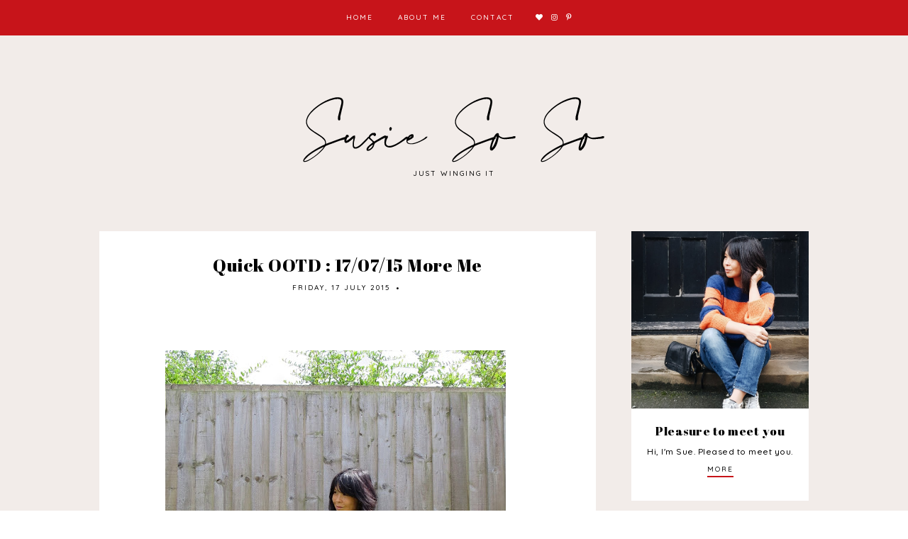

--- FILE ---
content_type: text/html; charset=UTF-8
request_url: https://susiesoso.blogspot.com/2015/07/quick-ootd-170715-more-me.html
body_size: 27819
content:
<!DOCTYPE html>
<html class='v2' dir='ltr' xmlns='http://www.w3.org/1999/xhtml' xmlns:b='http://www.google.com/2005/gml/b' xmlns:data='http://www.google.com/2005/gml/data' xmlns:expr='http://www.google.com/2005/gml/expr'>
<head>
<link href='https://www.blogger.com/static/v1/widgets/335934321-css_bundle_v2.css' rel='stylesheet' type='text/css'/>
<link href='https://fonts.googleapis.com/css?family=Abril+Fatface|Quicksand:500' rel='stylesheet' type='text/css'/>
<script src='https://platform.tumblr.com/v1/share.js'></script>
<link crossorigin='anonymous' href='https://use.fontawesome.com/releases/v5.5.0/css/all.css' integrity='sha384-B4dIYHKNBt8Bc12p+WXckhzcICo0wtJAoU8YZTY5qE0Id1GSseTk6S+L3BlXeVIU' rel='stylesheet'/>
<script src='https://ajax.googleapis.com/ajax/libs/jquery/1.12.2/jquery.min.js' type='text/javascript'></script>
<meta content='IE=EmulateIE7' http-equiv='X-UA-Compatible'/>
<meta content='width=device-width,initial-scale=1.0' name='viewport'/>
<meta content='width=device-width,initial-scale=1.0,minimum-scale=1.0,maximum-scale=1.0' name='viewport'/>
<meta content='text/html; charset=UTF-8' http-equiv='Content-Type'/>
<meta content='blogger' name='generator'/>
<link href='https://susiesoso.blogspot.com/favicon.ico' rel='icon' type='image/x-icon'/>
<link href='http://susiesoso.blogspot.com/2015/07/quick-ootd-170715-more-me.html' rel='canonical'/>
<link rel="alternate" type="application/atom+xml" title="Susie So So - Atom" href="https://susiesoso.blogspot.com/feeds/posts/default" />
<link rel="alternate" type="application/rss+xml" title="Susie So So - RSS" href="https://susiesoso.blogspot.com/feeds/posts/default?alt=rss" />
<link rel="service.post" type="application/atom+xml" title="Susie So So - Atom" href="https://www.blogger.com/feeds/6530322011980194624/posts/default" />

<link rel="alternate" type="application/atom+xml" title="Susie So So - Atom" href="https://susiesoso.blogspot.com/feeds/922551709539341237/comments/default" />
<!--Can't find substitution for tag [blog.ieCssRetrofitLinks]-->
<link href='https://blogger.googleusercontent.com/img/b/R29vZ2xl/AVvXsEijtYuUY3rN0yl2TkBXm4tULAhv4SVThrk0ajImOgqMvFv7sVQ4yjzNmAf3RAyTORxvtx9FK-KR3w6y-8iT5KoAtOPTRJdmdALOX7hcBHewi_BBfnlwL2fdvkJvHv4dLviMh8L6HfSp99Rq/s640/IMG_4475.jpg' rel='image_src'/>
<meta content='http://susiesoso.blogspot.com/2015/07/quick-ootd-170715-more-me.html' property='og:url'/>
<meta content='Quick OOTD : 17/07/15 More Me' property='og:title'/>
<meta content='           Cos Blouse, Zara Jeans, Park Lane Sandals       Have peonies, peony spam the hell out of them! Anyway, this was me just before I ...' property='og:description'/>
<meta content='https://blogger.googleusercontent.com/img/b/R29vZ2xl/AVvXsEijtYuUY3rN0yl2TkBXm4tULAhv4SVThrk0ajImOgqMvFv7sVQ4yjzNmAf3RAyTORxvtx9FK-KR3w6y-8iT5KoAtOPTRJdmdALOX7hcBHewi_BBfnlwL2fdvkJvHv4dLviMh8L6HfSp99Rq/w1200-h630-p-k-no-nu/IMG_4475.jpg' property='og:image'/>
<title>Quick OOTD : 17/07/15 More Me &#8212; Susie So So</title>
<link href='https://cdnjs.cloudflare.com/ajax/libs/slick-carousel/1.6.0/slick.css' rel='stylesheet' type='text/css'/>
<link href='https://cdnjs.cloudflare.com/ajax/libs/slick-carousel/1.6.0/slick-theme.css' rel='stylesheet' type='text/css'/>
<script>//<![CDATA[
$(document).ready(function(){
$('.slide-posts').slick({
autoplay:true,
autoplaySpeed:2500,
fade:false,
dots:false,
arrows:true,
centerMode:false,
slidesToShow:3,
slidesToScroll:1,
variableWidth:false,
prevArrow: '<button type="button" class="slick-nav slick-prev">prev</button>',
nextArrow: '<button type="button" class="slick-nav slick-next">next</button>',
centerPadding: '0px',
responsive: [{
breakpoint: 750,
settings: {
slidesToShow:2,
}
},
{
breakpoint: 501,
settings: {
slidesToShow:1,
}
},]
});
});
//]]></script>
<script src='https://code.jquery.com/jquery-migrate-1.2.1.min.js' type='text/javascript'></script>
<script src='https://cdnjs.cloudflare.com/ajax/libs/slick-carousel/1.6.0/slick.min.js' type='text/javascript'></script>
<script>//<![CDATA[
function autoslide(e){document.write('<ul class="slide-posts">');for(var i=0;i<numposts;i++){var f=e.feed.entry[i];var g=f.title.$t;var j;if(i==e.feed.entry.length)break;for(var k=0;k<f.link.length;k++){if(f.link[k].rel=='replies'&&f.link[k].type=='text/html'){var l=f.link[k].title;var m=f.link[k].href}if(f.link[k].rel=='alternate'){j=f.link[k].href;break}}var n;try{n=f.media$thumbnail.url.replace(/\/s[0-9]+\-c/g,"/s"+h.ImageSize+"-c")}catch(error){s=f.content.$t;a=s.indexOf("<img");b=s.indexOf("src=\"",a);c=s.indexOf("\"",b+5);d=s.substr(b+5,c-b-5);if((a!=-1)&&(b!=-1)&&(c!=-1)&&(d!="")){n=d}else n='https://blogger.googleusercontent.com/img/b/R29vZ2xl/AVvXsEhn7xlrrNDrWkFhRaNiNBHTk97z7sqQ6ZNrI_gxbQjO1nPBI_0LE1EcN17AEGjrdid5xzM07z9kj0g-uM9i2j-ygRQNlb_qb-te5PAADafafc9Sxjz484XA9aOQMp0af0QhWFv9fme8SAd0/s1600/blank.jpg'}var o=f.published.$t;var p=o.substring(0,4);var q=o.substring(5,7);var r=o.substring(8,10);var t=new Array();t[1]="01";t[2]="02";t[3]="03";t[4]="04";t[5]="05";t[6]="06";t[7]="07";t[8]="08";t[9]="09";t[10]="10";t[11]="11";t[12]="12";document.write('<li class="slide-post">');document.write('<div class="slide-thumb" style="background:url('+n+')"></div>');document.write('<a href="'+j+'" target ="_top"><div class="slide1"><div class="slide2"><div class="slide3"><div class="slide4"><div class="slide-title">'+g+'</div>');if("content"in f){var u=f.content.$t}else if("summary"in f){var u=f.summary.$t}else var u="";var v=/<\S[^>]*>/g;u=u.replace(v," ");if(showpostsummary==true){if(u.length<numchars){document.write('');document.write(u);document.write('')}else{document.write('<div class="slide-snippet">');u=u.substring(0,numchars);var w=u.lastIndexOf(" ");u=u.substring(0,w);document.write(u+'...');document.write('</div>')}}var x='';var y=0;document.write('');if(showpostdate==true){document.write('<div class="slide-date">'+r+'.'+t[parseInt(q,10)]+'.'+p+'</div>')};if(displaymore==true){if(y==1)x=x+'';x=x+'<div class="slide-button"><span>read more</span></div>';y=1}document.write(x);document.write('</div></div></div></div></a></li>')}document.write('</ul>')}
//]]></script>
<style id='page-skin-1' type='text/css'><!--
/*- - - - - - - - - - - - - - -
C A R N A T I O N
Designer: 	Berenica
Name:     	Carnation
Created:	October 2019
Etsy:     	www.etsy.com/shop/BerenicaDesigns
Website:	www.berenicadesigns.com
Blog:		www.simplyberenica.com
- - - - - - - - - - - - - - -*/
/*- - - - - - - - - - - - - - -
V a r i a b l e s
- - - - - - - - - - - - - - - -
<Group description="Body" selector="body">
<Variable name="background" description="Background" type="color" default="#f2ece9"/>
<Variable name="background.inner" description="Inner Background" type="color" default="#ffffff"/>
<Variable name="text" description="Text" type="color" default="#000000"/>
<Variable name="link" description="Link" type="color" default="#000000"/>
<Variable name="line" description="Line" type="color" default="#c7141a"/>
<Variable name="line.hover" description="Line Hover" type="color" default="#f2ece9"/>
</Group>
<Group description="Top Navigation" selector="menu">
<Variable name="nav.background" description="Background" type="color" default="#c7141a"/>
<Variable name="nav.color" description="Text" type="color" default="#ffffff"/>
<Variable name="nav.color.hover" description="Text Hover" type="color" default="#000000"/>
<Variable name="nav.level.background" description="Drop Down Background" type="color" default="#c7141a"/>
<Variable name="nav.level.background.hover" description="Drop Down Background Hover" type="color" default="#ffffff"/>
<Variable name="nav.level.color" description="Drop Down Text" type="color" default="#ffffff"/>
<Variable name="nav.level.color.hover" description="Drop Down Text Hover" type="color" default="#000000"/>
</Group>
<Group description="Header" selector="header">
<Variable name="header.text.color" description="Blog Title" type="color" default="#000000" />
<Variable name="description.text.color" description="Blog Description" type="color" default="#000000"/>
<Variable name="des.margin" description="Blog Description Position" type="length" default="0px" min="-40px" max="40px"/>
</Group>
<Group description="Slider" selector="slider">
<Variable name="slider.background" description="Background" type="color" default="#ffffff" />
<Variable name="slider.title" description="Post Title" type="color" default="#000000" />
<Variable name="slider.date" description="Date" type="color" default="#000000" />
<Variable name="slider.arrow" description="Arrows" type="color" default="#ffffff" />
</Group>
<Group description="Posts" selector="post-header">
<Variable name="post.title.color" description="Post Title" type="color" default="#000000"/>
<Variable name="post.title.color.hover" description="Post Title Hover" type="color" default="#c7141a"/>
<Variable name="post.date.color" description="Post Date And Labels" type="color" default="#000000"/>
<Variable name="jumplink" description="Read More" type="color" default="#000000"/>
<Variable name="post.footer.border" description="Post Footer Line" type="color" default="#c7141a"/>
<Variable name="post.footer.color" description="Post Footer Icons" type="color" default="#000000"/>
<Variable name="post.footer.color.hover" description="Post Footer Icons Hover" type="color" default="#c7141a"/>
<Variable name="blockquote.back" description="Blockquote Background" type="color" default="#f2ece9"/>
<Variable name="blockquote.color" description="Blockquote Text" type="color" default="#000000"/>
</Group>
<Group description="Related Posts" selector="relatedposts">
<Variable name="related.heading" description="Heading" type="color" default="#000000"/>
<Variable name="related.background" description="Background" type="color" default="#ffffff"/>
<Variable name="related.title.color" description="Post Title" type="color" default="#000000"/>
</Group>
<Group description="Comment Section" selector="comments">
<Variable name="comments.heading" description="Heading" type="color" default="#000000"/>
<Variable name="comments.user" description="User" type="color" default="#000000"/>
<Variable name="comments.links" description="Actions" type="color" default="#000000"/>
</Group>
<Group description="Sidebar" selector="sidebar-wrap">
<Variable name="sidebar.title" description="Widget Title" type="color" default="#000000"/>
<Variable name="socials.color" description="Social Media Icons" type="color" default="#000000"/>
<Variable name="socials.color.hover" description="Social Media Icons Hover" type="color" default="#f2ece9"/>
<Variable name="subscribe.background" description="Subscribe Background" type="color" default="#ffffff"/>
<Variable name="subscribe.border" description="Subscribe Border" type="color" default="#c7141a"/>
<Variable name="subscribe.color" description="Subscribe Text" type="color" default="#000000"/>
<Variable name="subscribe.submit" description="Subscribe Submit Background" type="color" default="#c7141a"/>
<Variable name="subscribe.icon" description="Subscribe Icon" type="color" default="#ffffff"/>
<Variable name="subscribe.icon.hover" description="Subscribe Icon Hover" type="color" default="#000000"/>
<Variable name="popular.background" description="Popular Posts Background" type="color" default="#ffffff"/>
<Variable name="popular.title" description="Popular Posts Title" type="color" default="#000000"/>
<Variable name="search.background" description="Search Background" type="color" default="#ffffff"/>
<Variable name="search.border" description="Search Border" type="color" default="#c7141a"/>
<Variable name="search.color" description="Search Text" type="color" default="#000000"/>
<Variable name="search.submit" description="Search Submit Background" type="color" default="#c7141a"/>
<Variable name="search.icon" description="Search Icon" type="color" default="#ffffff"/>
<Variable name="search.icon.hover" description="Search Icon Hover" type="color" default="#000000"/>
<Variable name="featured.background" description="Featured Post Background" type="color" default="#ffffff"/>
<Variable name="featured.title" description="Featured Post Title" type="color" default="#000000"/>
<Variable name="archive.border" description="Archive Border" type="color" default="#f2ece9"/>
<Variable name="archive.color" description="Archive Text" type="color" default="#000000"/>
<Variable name="archive.arrow" description="Archive Arrow" type="color" default="#c7141a"/>
<Variable name="pin.color" description="Pinterest Icon" type="color" default="#ffffff"/>
</Group>
<Group description="Blog Pager" selector="main-wrap">
<Variable name="pager.background" description="Background" type="color" default="#c7141a"/>
<Variable name="pager.background.hover" description="Background Hover" type="color" default="#ffffff"/>
<Variable name="pager.color" description="Text" type="color" default="#ffffff"/>
<Variable name="pager.color.hover" description="Text Hover" type="color" default="#000000"/>
</Group>
<Group description="Instagram" selector="body">
<Variable name="instagram.background" description="Background On Hover" type="color" default="#ffffff"/>
<Variable name="instagram.icon" description="Action Icons" type="color" default="#000000"/>
</Group>
<Group description="Footer" selector="footer">
<Variable name="footer.background" description="Background" type="color" default="#ffffff"/>
<Variable name="footer.color" description="Text And Icons" type="color" default="#000000"/>
<Variable name="footer.color.hover" description="Text And Icons Hover" type="color" default="#c7141a"/>
</Group>
<Group description="Additional" selector="body">
<Variable name="selection.background" description="Selection Background" type="color" default="#c7141a"/>
<Variable name="selection.color" description="Selection Text" type="color" default="#ffffff"/>
<Variable name="scrollbar.background" description="Scrollbar Background" type="color" default="#ffffff"/>
<Variable name="scrollbar.thumb" description="Scrollbar Thumb" type="color" default="#c7141a"/>
<Variable name="top.color" description="Back To Top Button" type="color" default="#c7141a"/>
<Variable name="top.color.hover" description="Back To Top Button Hover" type="color" default="#f2ece9"/>
</Group>
- - - - - - - - - - - - - - -*/
/*- - - - - - - - - - - - - - -
R e s e t
- - - - - - - - - - - - - - -*/
html, body, div, span, applet, object, iframe, h1, h2, h3, h4, h5, h6, p, blockquote, pre, a, abbr, acronym, address, big, cite, code, del, dfn, em, img, ins, kbd, q, s, samp, small, strike, strong, sub, sup, tt, var, b, u, i, center, dl, dt, dd, ol, ul, li, fieldset, form, label, legend, table, caption, tbody, tfoot, thead, tr, th, td, article, aside, canvas, details, embed, figure, figcaption, footer, header, hgroup, menu, nav, output, ruby, section, summary, time, mark, audio, video, .section, .widget {margin: 0; padding: 0; border: 0; vertical-align: baseline;}
table {border-collapse: collapse; border-spacing: 0;}
/*- - - - - - - - - - - - - - -
P a g e
- - - - - - - - - - - - - - -*/
.site-wrap {
width: 100%;
background: #f2ece9;}
.outer-wrap {
width: 1000px;
margin: 0 auto;
padding: 0;
overflow: hidden;}
.inner-wrap {
width: auto;
margin: 0;
padding: 0;}
.main-wrap {
width: 700px;
margin: 0;
padding: 0;
float: left;}
.post {
background: #ffffff;
padding: 4% 5% 0%;}
.sidebar-wrap {
width: 250px;
margin: 0;
padding: 0;
float: right;}
.instagram-wrap,
.footer-wrap {
width: 100%;
margin: 0;
padding: 0;
text-align: justify;}
@media screen and (max-width: 750px) {
.outer-wrap {width: 90%; margin: 0 auto;}
.main-wrap {width: 100%; float: none;}
.sidebar-wrap {width: 80%; float: none; margin: 70px auto 50px;}}
@media screen and (min-width: 751px) and (max-width: 1150px) {
.outer-wrap {width: 90%; margin: 0 auto;}
.main-wrap {width: 70%;}
.sidebar-wrap {width: 25%;}}
/*- - - - - - - - - - - - - - -
B l o g   C o n t e n t
- - - - - - - - - - - - - - -*/
body {
font-family: 'Quicksand', sans-serif;
font-weight: 500;
font-size: 13px;
color: #000000;
letter-spacing: 0.5px;
overflow-x: hidden;}
a:link,
a:visited {
color: #000000;
text-decoration: none;}
a:hover {
color: #000000;
text-decoration: none;}
.post-body a {
padding-bottom: 3px;
border-bottom: 2px solid #c7141a;}
.post-body a:hover {
border-bottom: 2px solid #f2ece9;}
.post-body a.img-link,
.post-body a.img-link:visited,
.post-body a.img-link:hover,
.separator a,
.separator a:visited,
.separator a:hover {
border: 0 !important;
padding: 0 !important;}
.separator a {
max-width: 100%;
height: auto;
margin-right: 0em !important;
margin-left: 0em !important;}
a img {
display: block;
position: static !important;
border-bottom: 0 !important;}
.summary,
.post-body {
width: 100%;
text-align: justify;
line-height: 1.6;
position: relative;}
.post-body img,
.post-body a img {
max-width: 111% !important;
height: auto;
margin: 0 0 0 -5.5% !important;
float: none !important;
display: inline !important;}
.post-body ol {
padding: 0 0 0 20px;
list-style: decimal;
list-style-type: decimal;}
.post-body h1,
.post-body h2 {
font-family: 'Abril Fatface', cursive;
font-weight: 400;}
.video_outer_wrap {
width: 100%;
max-width: 100%;}
.video_wrap {
position: relative;
padding-bottom: 56%;
padding-top: 0px;
height: 0;
background-color: #f2ece9 !important;}
.video_wrap iframe,
.video_wrap object,
.video_wrap embed {
width: 100%;
height: 100%;
top: 0;
position: absolute;}
iframe,
.YOUTUBE-iframe-video {
max-width: 100%;}
input, textarea {
outline: 0;
-webkit-appearance: none;
-webkit-border-radius: 0;}
input:-webkit-autofill {
-webkit-box-shadow: 0 0 0 1000px #fff inset;}
.widget-item-control {
height: 0px;}
/*- - - - - - - - - - - - - - -
T o p   M e n u
- - - - - - - - - - - - - - -*/
.menu-wrap {
width: 100%;
height: 50px;
top: 0;
left: 0;
padding: 0;
z-index: 9;
position: fixed;
background: #c7141a;
border: 0;
text-align: center;
font-family: 'Quicksand', sans-serif;
font-weight: 500;
font-size: 10px;
text-transform: uppercase;
letter-spacing: 2px;}
.menu-wrap a,
.menu-wrap a:visited {
color: #ffffff;
margin: 0;
padding: 0;}
.menu-wrap a:hover {
color: #000000;}
.menu-wrap h2,
.menu-wrap .socialmedia h2 {
display: none !important;}
.menu-wrap .widget {
width: auto;
height: 50px;
margin: 0 !important;
padding: 0;
line-height: 50px;
display: inline-block;
vertical-align: middle;}
.menu-wrap li,
.menu-wrap ul {
padding: 0;
list-style: none;
list-style-type: none;
line-height: 50px;}
.menu-wrap li {
margin: 0 15px;
display: inline-block;
position: relative;
cursor: pointer;}
.menu-wrap .level-two {
width: 180px;
left: 50%;
margin: 0px 0 0 -90px;
position: absolute;
border: 0px solid #c7141a;
border-top: 0;
display: none;
text-align: center;
z-index: 99;}
.menu-wrap .level-three {
width: 180px;
top: 0;
left: 180px;
position: absolute;
border: 0px solid #c7141a;
display: none;
text-align: center;
z-index: 99;}
.menu-wrap .Label .level-two {
max-height: 250px;
overflow-y: auto;}
.menu-wrap .level-two li,
.menu-wrap .level-three li {
margin: 0;
display: block;
line-height: normal;}
.menu-wrap .level-two li a,
.menu-wrap .level-three li a {
background: #c7141a;
color: #ffffff;
padding: 17px 10px;
display: block;}
.menu-wrap .level-two li a:hover,
.menu-wrap .level-three li a:hover {
background: #ffffff;
color: #000000;}
.menu-wrap li.parent:hover .level-two,
.menu-wrap .child-item.sharewidth:hover .level-three {
display: block;}
.menu-wrap .fa.fa-fw.fa-angle-down,
.menu-wrap .fa.fa-fw.fa-angle-right,
.menu-wrap .level-three a:after {
display: none;}
.menu-wrap li.child-item.sharewidth a:after {
content: "\f054";
font-family: "Font Awesome 5 Free";
font-weight: 900;
font-size: 8px;
margin: 0 0 0 5px;}
.menu-wrap li > a:after {
content: "\f078";
font-family: "Font Awesome 5 Free";
font-weight: 900;
font-size: 8px;
margin: 0 0 0 5px;}
.menu-wrap li > a:only-child:after {
content: '';
margin: 0;}
.menu-wrap .socialmedia {
font-size: 10px;
margin: 0 0 0 5px !important;}
.menu-wrap .socialmedia a,
.menu-wrap .socialmedia a:visited {
color: #ffffff;
margin: 0 0 0 5px;}
.menu-wrap .socialmedia a:hover {
color: #000000;}
@media screen and (min-width: 1001px) {
.sidemenu {display: none;}
#nav-wrap {visibility: hidden;}
.menu-wrap .menu {display: inline-block !important; vertical-align: middle;}
.menu-wrap .social {display: inline-block !important; vertical-align: middle;}}
@media screen and (max-width: 1000px) {
.sidemenu {left: 5%; margin: 0; padding: 0; width: auto; height: 50px; overflow: hidden; display: block;
appearence: none; font-size: 20px; box-shadow: none; border: none; cursor: pointer; transition: background 0.3s;
position: relative; background: transparent; color: #ffffff;}
.sidemenu:focus {outline: none;}
.menu-wrap {height: auto; width: 100%; position: relative; text-align: center;}
.menu-wrap .menu {display: none; padding: 0 0 15px;}
.menu-wrap li, .menu-wrap .widget {display: block; height: auto; line-height: 35px; margin: 0;}
.menu-wrap .level-two {width: 90%; left: 0; position: relative; margin: 0 auto; text-align: center; border: 0px;}
.menu-wrap .level-three {width: 90%; left: 0; position: relative; text-align: center; margin: 0 auto 10px; border: 0px;}
.menu-wrap .Label .level-two {max-height: none; overflow-y: visible;}
.menu-wrap li.parent:hover .level-two, .menu-wrap .child-item.sharewidth:hover .level-three {display: none;}
.menu-wrap .fa.fa-fw.fa-angle-down, .menu-wrap .fa.fa-fw.fa-angle-right {color: transparent !important;
position: absolute; top: 0; left: 0; width: 100%; display: block; height: 35px; z-index: 5;}
.menu-wrap .level-three a:after {display: none;}
.menu-wrap li.child-item.sharewidth a:after {content: "\f105";}
.menu-wrap .title {display: none!important;}
.menu-wrap .social {top: 0; right: 2%; position: absolute; height: 50px;}
.menu-wrap .socialmedia {line-height: 50px; font-size: 12px; margin: 0; padding: 0 !important;}
.menu-wrap .socialmedia a {margin: 0 0 0 10px;}}
/*- - - - - - - - - - - - - - -
H e a d e r
- - - - - - - - - - - - - - -*/
.header {
padding: 10% 5% 5%;}
.Header h1 {
font-family: 'Abril Fatface', cursive;
font-weight: 400;
font-size: 50px;
color: #000000;
letter-spacing: 1px;
text-align: center;
margin: 0;}
.Header h1 a,
.Header h1 a:visited,
.Header h1 a:hover {
color: #000000;}
.header img {
max-width: 100%;
height: auto;
margin: 0 auto;
display: block;}
.description {
font-family: 'Quicksand', sans-serif;
font-weight: 500;
font-size: 10px;
color: #000000;
text-transform: uppercase;
letter-spacing: 2px;
text-align: center;
margin: 0;
margin-top: 0px !important;
padding: 0;}
@media screen and (max-width: 600px) {
.header {padding: 25% 5% 15%;}}
@media screen and (min-width: 601px) and (max-width: 750px) {
.header {padding: 20% 5% 10%;}}
/*- - - - - - - - - - - - - - -
S l i d e r
- - - - - - - - - - - - - - -*/
.slider-wrap {
width: calc(100% + 10px);
margin: 0 auto 50px;
margin-left: -5px;}
ul.slide-posts {
margin: 0;
padding: 0;}
.slide-posts {
margin: 0 !important;}
li.slide-post {
margin: 0 5px;
padding: 0 !important;
position: relative;}
.slide-thumb {
width: 100%;
height: 300px;
background-size: cover !important;
background-position: 50% 50% !important;}
.slide1 {
width: 100%;
height: 100%;
top: 0;
left: 0;
display: block;
position: absolute;
text-align: left;}
.slide1:hover {
background: rgb(255,255,255,0.3);}
.slide2 {
width: 100%;
height: 100%;
display: table;}
.slide3 {
width: 100%;
height: 100%;
display: table-cell;
vertical-align: bottom;}
.slide4 {
max-width: 90% !important;
margin: 0 0 5% 5%;
padding: 15px 20px;
background: #ffffff;
display: inline-block;
position: relative;
z-index: 5;
-webkit-box-sizing: border-box;
-moz-box-sizing: border-box;
box-sizing: border-box;}
.slide-title {
font-family: 'Abril Fatface', cursive;
font-weight: 400;
font-size: 20px;
color: #000000;
position: relative;
margin: 0 0 0px;
z-index: 5;}
.slide-snippet {
display: none !important;}
.slide-date {
font-family: 'Quicksand', sans-serif;
font-weight: 500;
font-size: 10px;
letter-spacing: 2px;
color: #000000;
display: inline-block;
position: relative;
z-index: 5;}
.slide-button {
display: none !important;}
.slick-prev {
width: 25px;
height: 25px;
left: 5px;
position: absolute;
z-index: 8;}
.slick-next {
width: 25px;
height: 25px;
right: 5px;
position: absolute;
z-index: 8;}
.slick-prev:before {
content: "\f104" !important;
font-family: "Font Awesome 5 Free" !important;
font-weight: 900;
font-size: 25px !important;
color: #ffffff;}
.slick-next:before {
content: "\f105" !important;
font-family: "Font Awesome 5 Free" !important;
font-weight: 900;
font-size: 25px !important;
color: #ffffff;}
/*- - - - - - - - - - - - - - -
H o m e p a g e   P o s t s
- - - - - - - - - - - - - - -*/
.post-thumb {
width: 100%;
padding-bottom: 100%;
background-size: cover !important;
background-position: 50% !important;}
.postthumb img {
display: none !important;}
.postthumb {
width: 35%;
float: left;}
.post1 {
width: 65%;
float: right;}
.post2 {
width: 100%;
height: 100%;
display: block;}
.post3 {
width: 100%;
height: 100%;
display: table;}
.post4 {
width: 100%;
height: 100%;
display: table-cell;
vertical-align: middle;}
.post5 {
width: 90%;
margin: 0 auto;
padding: 20px 0;}
.post-title {
font-family: 'Abril Fatface', cursive;
font-weight: 400;
font-size: 25px;
color: #000000;
margin: 0 0 5px;}
.post-title a,
.post-title a:visited {
color: #000000 !important;}
.post-title a:hover {
color: #c7141a !important;}
.home-header {
margin-bottom: 10px;}
.home-date,
.home-labels,
.home-labels a {
font-family: 'Quicksand', sans-serif;
font-weight: 500;
font-size: 10px;
color: #000000;
letter-spacing: 2px;
text-transform: uppercase;
-webkit-font-smoothing: subpixel-antialiased;
display: inline-block !important;}
.home-header i {
font-size: 3px;
margin: 0 4px;
vertical-align: middle}
.post-summary {
text-align: justify;
margin: 0 0 20px;}
.jump-link {
font-family: 'Quicksand', sans-serif;
font-weight: 500;
font-size: 10px;
letter-spacing: 2px;
text-transform: uppercase;
text-align: right;}
.jump-link a {
color: #000000;
border-bottom: 2px solid #c7141a;
padding: 0 0 3px;}
.jump-link a:hover {
color: #000000;
border-bottom: 2px solid #f2ece9;}
.post-outer:nth-child(1) .blogpost,
.post-outer:nth-child(1) .postthumb,
.post-outer:nth-child(1) .post1 {
width: 100%;
display: block;
margin: 0;}
.post-outer:nth-child(1) .post2 {
width: 100%;
height: auto;
padding: 20px 0;}
@media screen and (max-width: 1000px) {
.blogpost, .postthumb, .post1 {width: 100%; display: block; margin: 0;}
.post2 {width: 100%; height: auto; padding: 20px 0;}}
@media screen and (min-width: 1000px) and (max-width: 1050px) {
.post-outer:nth-child(1) .post-summary {font-size: 13px;}
.postthumb {width: 45%;}
.post1 {width: 55%;}
.post-summary {font-size: 11px;}}
/*- - - - - - - - - - - - - - -
B l o g   P o s t s
- - - - - - - - - - - - - - -*/
.post-header {
margin-bottom: 30px;
text-align: center;}
.post-header .post-title {
margin-bottom: 0 !important;}
.date-labels {
font-family: 'Quicksand', sans-serif;
font-weight: 500;
font-size: 10px;
color: #000000;
letter-spacing: 2px;
text-transform: uppercase;
-webkit-font-smoothing: subpixel-antialiased;
display: inline-block !important;
margin-bottom: 10px;}
.date-labels i {
font-size: 3px;
margin: 0 4px;
vertical-align: middle}
.post-location {
font-family: 'Quicksand', sans-serif;
font-weight: 500;
font-size: 10px;
color: #000000;
letter-spacing: 2px;
text-transform: uppercase;
-webkit-font-smoothing: subpixel-antialiased;}
.post-footer {
font-family: 'Quicksand', sans-serif;
font-weight: 500;
font-size: 10px;
text-transform: uppercase;
letter-spacing: 2px;
color: #000000;
text-align: center;
-webkit-font-smoothing: subpixel-antialiased;
width: 100%;
margin: 50px 0 30px;}
.post-footer a,
.post-footer a:visited {
color: #000000;}
.post-footer a:hover {
color: #c7141a;}
.post-footer:before {
content: '';
width: 50px;
margin: 0 auto;
padding: 20px 0 0;
display: block;
border-top: 6px solid #c7141a;}
.post-share {
font-size: 11px;}
.post-share a,
.post-share a:visited {
margin: 0 8px;
color: #000000;}
.post-share a:hover {
color: #c7141a;}
blockquote {
background: #f2ece9;
padding: 30px;
color: #000000;}
.status-msg-wrap {
font-family: 'Quicksand', sans-serif;
font-weight: 500;
font-size: 10px;
letter-spacing: 2px;
text-transform: uppercase;
color: #000000;
text-align: center;
width: auto;
margin: 0 auto 30px;
padding: 0;
-webkit-box-sizing: border-box;
-moz-box-sizing: border-box;
box-sizing: border-box;}
.status-msg-wrap span {
border-bottom: 2px solid #c7141a;
padding-bottom: 3px;}
.status-msg-wrap a {
color: #000000;}
/*- - - - - - - - - - - - - - -
R e l a t e d   P o s t s
- - - - - - - - - - - - - - -*/
.relatedposts {
width: calc(111% + 1%);
margin: 0px 0 0 -6.1% !important;
padding-top: 30px;
padding-bottom: 0!important;
background: #f2ece9;}
.relatedtitle {
font-family: 'Quicksand', sans-serif;
font-weight: 500;
font-size: 10px;
letter-spacing: 2px;
text-transform: uppercase;
color: #000000;
text-align: center;
margin: 0 auto 20px;
padding-top: 10px;}
.relatedtitle:after {
content: '';
width: 40px;
margin: 0 auto;
padding: 3px 0 0;
display: block;
border-bottom: 2px solid #c7141a;}
.relatedpost {
width: 32.333%;
margin: 0 0.5%;
float: left;
position: relative;}
.related-wrap .relatedthumb {
width: 100%;
padding-bottom: 100%;
background-size: cover !important;
background-position: 50% 50% !important;}
.related1 {
width: 100%;
height: 100%;
top: 0;
left: 0;
display: block;
position: absolute;
text-align: left;}
.related1:hover {
background: rgb(255,255,255,0.3);}
.related2 {
width: 100%;
height: 100%;
display: table;}
.related3 {
width: 100%;
height: 100%;
display: table-cell;
vertical-align: bottom;}
.related4 {
max-width: 90% !important;
margin: 0 0 5% 5%;
padding: 15px 20px;
background: #ffffff;
display: inline-block;
position: relative;
z-index: 5;
-webkit-box-sizing: border-box;
-moz-box-sizing: border-box;
box-sizing: border-box;}
.related-wrap .related-title {
font-family: 'Abril Fatface', cursive;
font-weight: 400;
font-size: 15px;
color: #000000;}
@media screen and (max-width: 550px) {
.relatedpost {width: 100%; margin-bottom: 2%;}}
/*- - - - - - - - - - - - - - -
C o m m e n t s
- - - - - - - - - - - - - - -*/
.comments {
margin: 40px 0 0 0;}
.comments h4 {
font-family: 'Quicksand', sans-serif;
font-weight: 500;
font-size: 10px;
letter-spacing: 2px;
text-transform: uppercase;
color: #000000;
text-align: center;
margin: 0 5px;
padding-bottom: 10px;}
.comments h4:after {
content: '';
width: 40px;
margin: 0 auto;
padding: 3px 0 0;
display: block;
border-bottom: 2px solid #c7141a;}
.comments .comment {
background: #ffffff;
margin: 0 0 20px !important;
padding: 20px !important;
-webkit-box-sizing: border-box;
-moz-box-sizing: border-box;
box-sizing: border-box;}
.comments .comment-content {
padding: 0px;}
.comment-replies .comment {
margin: 20px 0 !important;
padding: 0 0 10px !important;;
border-bottom: 2px solid #f2ece9;}
.comments .comments-content .user a {
font-family: 'Quicksand', sans-serif;
font-weight: 500;
font-size: 10px;
letter-spacing: 2px;
text-transform: uppercase;
display: block;
color: #000000;}
.comments .comments-content p.comment-content a,
.comments .comments-content p.comment-content a:visited {
color: #000000;
padding-bottom: 1.5px;
border-bottom: 2px solid #c7141a;}
.comments .comments-content p.comment-content a:hover {
border-bottom: 2px solid #f2ece9;}
.comments .thread-count,
.comments .comment-actions,
.comments .continue,
.comments .comments-content .datetime {
font-family: 'Quicksand', sans-serif;
font-weight: 500 !important;
font-size: 10px;
margin-left: 0;
letter-spacing: 2px;
padding: 3px 0;
text-transform: uppercase;}
.comments .comments-content .user a,
.comments .comments-content .datetime a {
color: #000000;}
.comments .comment-actions a:hover {
text-decoration: none!important;}
.comments .continue a {
display: block;
padding: 0;}
.comments .comment-block {
margin: 0;
padding-bottom: 10px;}
.comments .avatar-image-container {
margin: 0 10px 0 0px;}
/*- - - - - - - - - - - - - - -
S i d e b a r
- - - - - - - - - - - - - - -*/
.sidebar-wrap img {
max-width: 100%;
height: auto;}
.sidebar-wrap .widget {
background: #ffffff;
padding: 7%;
margin-bottom: 30px;}
.sidebar-wrap h2 {
font-family: 'Quicksand', sans.serif;
font-weight: 500;
font-size: 10px;
letter-spacing: 2px;
text-transform: uppercase;
color: #000000;
text-align: center;
margin: 0 0 20px;
padding: 0px 0px;
-webkit-box-sizing: border-box;
-moz-box-sizing: border-box;
box-sizing: border-box;}
.sidebar-wrap h2:after {
content: '';
width: 40px;
margin: 0 auto;
padding: 3px 0 0;
display: block;
border-bottom: 2px solid #c7141a;}
#Image99 {
text-align: center;}
#Image99 .welcome-thumb {
width: calc(100% + 8% + 8%);
padding-bottom: 116%;
margin: -8% -8% 20px;
background-size: cover !important;
background-position: 50% 50% !important;
position: relative;
display: block !important;}
.welcome-title {
font-family: 'Abril Fatface', cursive;
font-weight: 400;
font-size: 17px;
color: #000000;}
.welcome-caption {
font-size: 12px;
color: #000000;
letter-spacing: 0.5px;
text-align: center;
margin: 10px 0 0 0;}
.welcome-more {
font-family: 'Quicksand', sans-serif;
font-weight: 500;
font-size: 10px;
letter-spacing: 2px;
text-transform: uppercase;
margin: 10px 0 20px;}
.welcome-more a {
color: #000000;
padding-bottom: 3px;
border-bottom: 2px solid #c7141a;}
.welcome-more a:hover {
border-bottom: 2px solid #f2ece9;}
.sidebar-wrap .socialmedia {
text-align: center;}
.sidebar-wrap .socialmedia a,
.sidebar-wrap .socialmedia a:visited {
color: #000000;
margin: 0 5px;
font-size: 11px;}
.sidebar-wrap .socialmedia a:hover {
color: #f2ece9;}
#FollowByEmail1 .follow-by-email-inner {
background: #ffffff;
border: 1px solid #c7141a;}
#FollowByEmail1 .follow-by-email-inner .follow-by-email-address {
width: 100%;
height: 40px;
background: transparent;
border: 0;
font-family: 'Quicksand', sans-serif;
font-weight: 500;
font-size: 10px;
letter-spacing: 2px;
text-transform: uppercase;
text-align: center;
color: #000000;
margin: 0px !important;
padding: 0;
-webkit-box-sizing: border-box;
-moz-box-sizing: border-box;
box-sizing: border-box;}
#FollowByEmail1 .follow-by-email-inner .follow-by-email-submit {
width: 100%;
height: 40px;
border: 0;
border-radius: 0;
background: #c7141a;
color: #ffffff;
font-size: 13px;
text-align: center;
margin: 0;
padding: 0;}
#FollowByEmail1 .follow-by-email-inner .follow-by-email-submit:hover {
color: #000000;}
#FollowByEmail1 input:-webkit-autofill {
-webkit-box-shadow: 0 0 0 1000px #ffffff inset !important;}
.popular {
position: relative;
padding-top: 0px !important;}
.popular-thumb {
width: 100%;
padding-bottom: 100%;
background-size: cover !important;
background-position: 50% 50% !important;}
#PopularPosts1 ul {
padding: 0;
list-style: none;}
.PopularPosts img {
width: 100% !important;
margin: 0;
padding: 0px!important;
float: left;}
.PopularPosts .item-thumbnail {
margin: 0!important;}
#PopularPosts1 li {
width: 100% !important;
float: left;
margin: 0 0 10px;
padding: 0!important;
position: relative;}
.popular-side1 {
width: 100%;
height: 100%;
top: 0;
left: 0;
display: block;
position: absolute;
text-align: left;}
.popular-side1:hover {
background: rgb(255,255,255,0.3);}
.popular-side2 {
width: 100%;
height: 100%;
display: table;}
.popular-side3 {
width: 100%;
height: 100%;
display: table-cell;
vertical-align: bottom;}
.popular-side4 {
max-width: 90% !important;
margin: 0 0 5% 5%;
padding: 15px 20px;
background: #ffffff;
display: inline-block;
position: relative;
z-index: 5;
-webkit-box-sizing: border-box;
-moz-box-sizing: border-box;
box-sizing: border-box;}
.popular-title {
font-family: 'Abril Fatface', cursive;
font-weight: 400;
font-size: 15px;
color: #000000;}
.popular-snippet {
display: none !important;}
.search {
width: 99%;
background: #ffffff;
border: 1px solid #c7141a;}
.searchbox {
width: 100%;
height: 40px;
float: left;
background: transparent;
border: none;
font-size: 10px;
letter-spacing: 1.5px;
text-transform: uppercase;
color: #000000;
text-align: center;}
.searchsubmit {
width: 100%;
height: 40px;
padding: 0;
background: #c7141a;
border: 0;
cursor: pointer;
float: right;
color: #ffffff;}
.searchsubmit:hover {
color: #000000;}
.search input:-webkit-autofill {
-webkit-box-shadow: 0 0 0 1000px #fff inset !important;}
.featured {
position: relative;}
.featured-thumb {
width: 100%;
padding-bottom: 100%;
background-size: cover !important;
background-position: 50% 50% !important;}
.featured1 {
width: 100%;
height: 100%;
top: 0;
left: 0;
display: block;
position: absolute;
text-align: left;}
.featured1:hover {
background: rgb(255,255,255,0.3);}
.featured2 {
width: 100%;
height: 100%;
display: table;}
.featured3 {
width: 100%;
height: 100%;
display: table-cell;
vertical-align: bottom;}
.featured4 {
max-width: 90% !important;
margin: 0 0 5% 5%;
padding: 15px 20px;
background: #ffffff;
display: inline-block;
position: relative;
z-index: 5;
-webkit-box-sizing: border-box;
-moz-box-sizing: border-box;
box-sizing: border-box;}
.featured h3 {
font-family: 'Abril Fatface', cursive;
font-weight: 400;
font-size: 15px;
color: #000000;}
.featured p {
display: none !important;}
.BlogArchive .form {
border: 1px solid #f2ece9;
padding: 0px 10px;
font-family: 'Quicksand', sans-serif;
font-weight: 500;
font-size: 10px;
letter-spacing: 2px;
text-transform: uppercase;
color: #000000;
line-height: 40px;
cursor: pointer;}
.BlogArchive .archive-title:after {
content: "\f078";
font-family: "Font Awesome 5 Free" !important;
font-weight: 900;
color: #c7141a;
float: right;}
.BlogArchive .widget-content {
max-height: 100px;
background: #ffffff;
margin: 0 !important;
padding: 0 0 10px !important;
border-top: 0;
display: none;
overflow-y: scroll;}
#ArchiveList {
font-family: 'Quicksand', sans-serif;
font-weight: 500;
font-size: 10px;
letter-spacing: 2px;
text-transform: uppercase;
color: #000000;
text-align: left;}
#ArchiveList a,
#ArchiveList a:visited {
color: #000000 !important;}
#ArchiveList a:hover {
color: #f2ece9;}
#ArchiveList ul li {
margin: 0 !important;
padding: 0 !important;
text-indent: 0 !important;
position: relative;}
#ArchiveList li {
line-height: 2;}
.pin {
width: 50%;
float: left;
position: relative;}
.pinthumb {
width: 100%;
padding-bottom: 100%;
background-size: cover !important;
background-position: 50% 50% !important;}
.pin .inside {
font-family: "Font Awesome 5 Free";
font-weight: 400;
font-size: 25px;
color: #ffffff;
text-align: center;
width: 100%;
height: 100%;
top: 0;
left: 0;
display: block;
position: absolute;
opacity: 0;}
.pin .inside:hover {
opacity: 1;}
.pin .inside span {
width: 100%;
height: 100%;
display: table;}
.pin .inside span p {
width: 100%;
height: 100%;
display: table-cell;
vertical-align: middle;}
/*- - - - - - - - - - - - - - -
P a g e r
- - - - - - - - - - - - - - -*/
#blog-pager {
font-family: 'Quicksand', sans-serif;
font-weight: 500;
font-size: 10px;
letter-spacing: 2px;
text-transform: uppercase;
text-align: center;
margin: 30px 0 0;}
#blog-pager-older-link,
#blog-pager-newer-link {
float: none !important;}
#blog-pager a,
#blog-pager a:visited {
background: #c7141a;
padding: 12px 25px;
display: inline-block;
color: #ffffff;}
#blog-pager a:hover {
background: #ffffff;
color: #000000;}
/*- - - - - - - - - - - - - - -
F o o t e r
- - - - - - - - - - - - - - -*/
.footer-wrap {
width: 100%;
height: auto;
margin: 80px 0 0 0 !important;
padding: 0;}
.footerwrap {
width: 100%;
height: auto;
margin: 0 auto;
text-align: center;}
#HTML99 {
height: auto !important;
margin: 0 !important;
padding: 0 !important;}
#HTML99 h2 {
font-family: 'Quicksand', sans-serif;
font-weight: 500;
font-size: 10px;
letter-spacing: 2px;
text-transform: uppercase;
margin-bottom: 20px;}
#HTML99 h2:after {
content: '';
width: 40px;
margin: 0 auto;
padding: 3px 0 0;
display: block;
border-bottom: 2px solid #c7141a;}
#instafeed {
width: 100%;
margin: 0 auto;
padding: 0px;
display: block;
line-height: 0px;
text-align: center;
vertical-align: baseline;}
#instafeed img {
width: 100%;
height: auto;}
#instafeed a {
margin: 0px;
padding: 0px;
display: inline-block;
position: relative;}
.fullinstagram {
width: 16.666%;
float: left;
margin: 0;}
.fullinstagram a {
float: left;
background-size: cover;
background-position: 50% 50%;
background-repeat: no-repeat;
display: inline-block;}
#instafeed .squarethumb {
background-position: 50% !important;
background-size: cover !important;}
.instatext {
font-family: 'Quicksand', sans-serif;
font-size: 10px;
color: #000000;
line-height: 20px;
background-size: 30px;
position: absolute;
width: 100%;
height: 100%;
margin-top: -100%;
opacity: 0;
text-align: center;
-webkit-font-smoothing: subpixel-antialiased;}
.instatext i {
color: #000000;
font-size: 13px;
margin: 0 4px 0 0;}
.instatext:hover {
background: #ffffff;
opacity: 0.8;}
.instatextfull {
width: 100%;
height: 100%;
display: table;
vertical-align: middle;}
.instatextall {
width: 100%;
height: 100%;
display: table-cell;
vertical-align: middle;}
@media screen and (max-width: 750px) {
.instagram-wrap {margin: 20px 0 0 0 !important;}}
@media screen and (max-width: 600px) {
.fullinstagram {width: 33.333%;}}
.credit {
font-family: 'Quicksand', sans-serif;
font-weight: 500;
font-size: 10px;
letter-spacing: 2px;
text-transform: uppercase;
color: #000000;
background: #ffffff !important;
height: 50px;
line-height: 50px;
padding: 0 20px;}
.credit a,
.credit a:visited {
color: #000000;}
.credit a:hover {
color: #c7141a;}
.credit .credit1 {
float: left;}
.credit .credit2 {
float: right;}
.credit i {
font-size: 9px;
margin: 0 5px;}
/*- - - - - - - - - - - - - - -
A d d i t i o n a l
- - - - - - - - - - - - - - -*/
#Navbar1,#Attribution1,.quickedit,.zippy,.feed-links,.menu-wrap h2,.slider-wrap h2,.item-snippet,.comments .comments-content .icon.blog-author,.PopularPosts .item-title {
display: none !important;}
::-moz-selection {
background: #c7141a;
color: #ffffff;}
::selection {
background: #c7141a;
color: #ffffff;}
::-webkit-scrollbar {
width: 12px;}
::-webkit-scrollbar-track {
background: #ffffff;}
::-webkit-scrollbar-thumb,
::-webkit-scrollbar-thumb:window-inactive {
background: #c7141a;}
.scroll {
right: 20px;
bottom: 20px;
position: fixed;
padding: 0;
border: 0;
color: #c7141a;
font-size: 25px;
text-align: center;
text-decoration: none;
cursor: pointer;}
.scroll:hover {
color: #f2ece9;}
.cookie-choices-info {
background: #ffffff!important;
border-bottom: 1px solid #000000;}
.cookie-choices-info .cookie-choices-text {
font-family: 'Quicksand', sans-serif;
font-size: 13px!important;
color: #000000 !important;}
.cookie-choices-info .cookie-choices-button {
font-family: 'Quicksand', sans-serif;
font-size: 13px!important;
color: #000000 !important;}
.cookie-choices-info #cookieChoiceDismiss {
font-family: 'Quicksand', sans-serif;
font-size: 13px!important;
color: #000000 !important;}

--></style>
<style id='template-skin-1' type='text/css'><!--
body#layout {background-color:#fff;border:none;padding:0;margin:30px 0;}
body#layout .outer-wrap {width:800px;}
body#layout h4 {font-size:13px!important;text-transform:uppercase;letter-spacing:1.5px;margin:5px 0;}
body#layout div.section {background-color:#f9f9f9;border:none;margin:0;}
body#layout .main-wrap {width:70%;padding:0;}
body#layout .sidebar-wrap {width:30%;padding:0;}
body#layout .menu-wrap {position:relative;height:auto;margin:80px 0 0;}
body#layout .menu-wrap .widget {width:99%;height:auto;}
body#layout #Navbar1,body#layout #Attribution1 {display:none;}
--></style>
<script type='text/javascript'>posts_no_thumb_sum = 230;posts_thumb_sum = 230;</script>
<script type='text/javascript'>//<![CDATA[
function removeHtmlTag(a,b){if(a.indexOf("<")!=-1){var s=a.split("<");for(var i=0;i<s.length;i++){if(s[i].indexOf(">")!=-1){s[i]=s[i].substring(s[i].indexOf(">")+1,s[i].length)}}a=s.join("")}b=(b<a.length-1)?b:a.length-0;while(a.charAt(b-1)!=' '&&a.indexOf(' ',b)!=-1)b++;a=a.substring(0,b-1);return a+'...'}function createSummaryAndThumb(a,b,c){var d=document.getElementById(a);var e="";var f=d.getElementsByTagName("img");var g=posts_no_thumb_sum;if(f.length>=1){e='';g=posts_thumb_sum}var h=e+'<div class="summary">'+removeHtmlTag(d.innerHTML,g)+'</div>';d.innerHTML=h}
//]]></script>
<script>//<![CDATA[
eval(function(p,a,c,k,e,r){e=function(c){return(c<a?'':e(parseInt(c/a)))+((c=c%a)>35?String.fromCharCode(c+29):c.toString(36))};if(!''.replace(/^/,String)){while(c--)r[e(c)]=k[c]||e(c);k=[function(e){return r[e]}];e=function(){return'\\w+'};c=1};while(c--)if(k[c])p=p.replace(new RegExp('\\b'+e(c)+'\\b','g'),k[c]);return p}('6 3=o n();6 8=0;6 7=o n();6 9=o n();u 1c(e){q(6 i=0;i<e.G.C.2;i++){6 f=e.G.C[i];3[8]=f.B.$t;X{9[8]=f.Y.z}L(O){s=f.S.$t;a=s.x("<14");b=s.x("K=\\"",a);c=s.x("\\"",b+5);d=s.R(b+5,c-b-5);g((a!=-1)&&(b!=-1)&&(c!=-1)&&(d!="")){9[8]=d}w 9[8]=\'Z://12.13.1k/19.1a\'}g(3[8].2>E)3[8]=3[8].J(0,E)+"...";q(6 k=0;k<f.v.2;k++){g(f.v[k].M==\'N\'){7[8]=f.v[k].H;8++}}}}u P(){6 a=o n(0);6 b=o n(0);6 c=o n(0);q(6 i=0;i<7.2;i++){g(!y(a,7[i])){a.2+=1;a[a.2-1]=7[i];b.2+=1;c.2+=1;b[b.2-1]=3[i];c[c.2-1]=9[i]}}3=b;7=a;9=c}u y(a,e){q(6 j=0;j<a.2;j++)g(a[j]==e)A T;A U}u V(){q(6 i=0;i<7.2;i++){g((7[i]==W)||(!(3[i]))){7.p(i,1);3.p(i,1);9.p(i,1);i--}}6 r=D.10((3.2-1)*D.11());6 i=0;g(3.2>0)m.l(\'<F>\'+15+\'</F>\');m.l(\'\');16(i<3.2&&i<17&&i<18){m.l(\'<4 h="1b"><4 h="I-1d"><a \');g(i!=0)m.l(\'"\');w m.l(\'"\');m.l(\' H="\'+7[r]+\'"><4 h="1e" 1f="1g: z(\'+9[r]+\')"></4><4 h="1h"><4 h="1i"><4 h="1j"><4 h="Q"><4 h="I-B">\'+3[r]+\'</4></4></4></4></4></4></a></4>\');g(r<3.2-1){r++}w{r=0}i++}m.l(\'\');7.p(0,7.2);9.p(0,9.2);3.p(0,3.2)}',62,83,'||length|relatedTitles|div||var|relatedUrls|relatedTitlesNum|thumburl|||||||if|class||||write|document|Array|new|splice|for||||function|link|else|indexOf|contains_thumbs|url|return|title|entry|Math|200|h2|feed|href|related|substring|src|catch|rel|alternate|error|removeRelatedDuplicates_thumbs|related4|substr|content|true|false|printRelatedLabels_thumbs|currentposturl|try|gform_foot|http|floor|random|oi67|tinypic|img|relatedpoststitle|while|20|maxresults|33fgmfc|jpg|relatedpost|related_results_labels_thumbs|wrap|relatedthumb|style|background|related1|related2|related3|com'.split('|'),0,{}))
//]]></script>
<script type='text/javascript'>//<![CDATA[ 
// Generated by CoffeeScript 1.3.3
(function(){var e,t;e=function(){function e(e,t){var n,r;this.options={target:"instafeed",get:"popular",resolution:"thumbnail",sortBy:"none",links:!0,mock:!1,useHttp:!1};if(typeof e=="object")for(n in e)r=e[n],this.options[n]=r;this.context=t!=null?t:this,this.unique=this._genKey()}return e.prototype.hasNext=function(){return typeof this.context.nextUrl=="string"&&this.context.nextUrl.length>0},e.prototype.next=function(){return this.hasNext()?this.run(this.context.nextUrl):!1},e.prototype.run=function(t){var n,r,i;if(typeof this.options.clientId!="string"&&typeof this.options.accessToken!="string")throw new Error("Missing clientId or accessToken.");if(typeof this.options.accessToken!="string"&&typeof this.options.clientId!="string")throw new Error("Missing clientId or accessToken.");return this.options.before!=null&&typeof this.options.before=="function"&&this.options.before.call(this),typeof document!="undefined"&&document!==null&&(i=document.createElement("script"),i.id="instafeed-fetcher",i.src=t||this._buildUrl(),n=document.getElementsByTagName("head"),n[0].appendChild(i),r="instafeedCache"+this.unique,window[r]=new e(this.options,this),window[r].unique=this.unique),!0},e.prototype.parse=function(e){var t,n,r,i,s,o,u,a,f,l,c,h,p,d,v,m,g,y,b,w,E,S;if(typeof e!="object"){if(this.options.error!=null&&typeof this.options.error=="function")return this.options.error.call(this,"Invalid JSON data"),!1;throw new Error("Invalid JSON response")}if(e.meta.code!==200){if(this.options.error!=null&&typeof this.options.error=="function")return this.options.error.call(this,e.meta.error_message),!1;throw new Error("Error from Instagram: "+e.meta.error_message)}if(e.data.length===0){if(this.options.error!=null&&typeof this.options.error=="function")return this.options.error.call(this,"No images were returned from Instagram"),!1;throw new Error("No images were returned from Instagram")}this.options.success!=null&&typeof this.options.success=="function"&&this.options.success.call(this,e),this.context.nextUrl="",e.pagination!=null&&(this.context.nextUrl=e.pagination.next_url);if(this.options.sortBy!=="none"){this.options.sortBy==="random"?d=["","random"]:d=this.options.sortBy.split("-"),p=d[0]==="least"?!0:!1;switch(d[1]){case"random":e.data.sort(function(){return.5-Math.random()});break;case"recent":e.data=this._sortBy(e.data,"created_time",p);break;case"liked":e.data=this._sortBy(e.data,"likes.count",p);break;case"commented":e.data=this._sortBy(e.data,"comments.count",p);break;default:throw new Error("Invalid option for sortBy: '"+this.options.sortBy+"'.")}}if(typeof document!="undefined"&&document!==null&&this.options.mock===!1){a=e.data,this.options.limit!=null&&a.length>this.options.limit&&(a=a.slice(0,this.options.limit+1||9e9)),n=document.createDocumentFragment(),this.options.filter!=null&&typeof this.options.filter=="function"&&(a=this._filter(a,this.options.filter));if(this.options.template!=null&&typeof this.options.template=="string"){i="",o="",l="",v=document.createElement("div");for(m=0,b=a.length;m<b;m++)s=a[m],u=s.images[this.options.resolution].url,this.options.useHttp||(u=u.replace("http://","//")),o=this._makeTemplate(this.options.template,{model:s,id:s.id,link:s.link,image:u,caption:this._getObjectProperty(s,"caption.text"),likes:s.likes.count,comments:s.comments.count,location:this._getObjectProperty(s,"location.name")}),i+=o;v.innerHTML=i,S=[].slice.call(v.childNodes);for(g=0,w=S.length;g<w;g++)h=S[g],n.appendChild(h)}else for(y=0,E=a.length;y<E;y++)s=a[y],f=document.createElement("img"),u=s.images[this.options.resolution].url,this.options.useHttp||(u=u.replace("http://","//")),f.src=u,this.options.links===!0?(t=document.createElement("a"),t.href=s.link,t.appendChild(f),n.appendChild(t)):n.appendChild(f);document.getElementById(this.options.target).appendChild(n),r=document.getElementsByTagName("head")[0],r.removeChild(document.getElementById("instafeed-fetcher")),c="instafeedCache"+this.unique,window[c]=void 0;try{delete window[c]}catch(x){}}return this.options.after!=null&&typeof this.options.after=="function"&&this.options.after.call(this),!0},e.prototype._buildUrl=function(){var e,t,n;e="https://api.instagram.com/v1";switch(this.options.get){case"popular":t="media/popular";break;case"tagged":if(typeof this.options.tagName!="string")throw new Error("No tag name specified. Use the 'tagName' option.");t="tags/"+this.options.tagName+"/media/recent";break;case"location":if(typeof this.options.locationId!="number")throw new Error("No location specified. Use the 'locationId' option.");t="locations/"+this.options.locationId+"/media/recent";break;case"user":if(typeof this.options.userId!="number")throw new Error("No user specified. Use the 'userId' option.");if(typeof this.options.accessToken!="string")throw new Error("No access token. Use the 'accessToken' option.");t="users/"+this.options.userId+"/media/recent";break;default:throw new Error("Invalid option for get: '"+this.options.get+"'.")}return n=""+e+"/"+t,this.options.accessToken!=null?n+="?access_token="+this.options.accessToken:n+="?client_id="+this.options.clientId,this.options.limit!=null&&(n+="&count="+this.options.limit),n+="&callback=instafeedCache"+this.unique+".parse",n},e.prototype._genKey=function(){var e;return e=function(){return((1+Math.random())*65536|0).toString(16).substring(1)},""+e()+e()+e()+e()},e.prototype._makeTemplate=function(e,t){var n,r,i,s,o;r=/(?:\{{2})([\w\[\]\.]+)(?:\}{2})/,n=e;while(r.test(n))i=n.match(r)[1],s=(o=this._getObjectProperty(t,i))!=null?o:"",n=n.replace(r,""+s);return n},e.prototype._getObjectProperty=function(e,t){var n,r;t=t.replace(/\[(\w+)\]/g,".$1"),r=t.split(".");while(r.length){n=r.shift();if(!(e!=null&&n in e))return null;e=e[n]}return e},e.prototype._sortBy=function(e,t,n){var r;return r=function(e,r){var i,s;return i=this._getObjectProperty(e,t),s=this._getObjectProperty(r,t),n?i>s?1:-1:i<s?1:-1},e.sort(r.bind(this)),e},e.prototype._filter=function(e,t){var n,r,i,s,o;n=[],i=function(e){if(t(e))return n.push(e)};for(s=0,o=e.length;s<o;s++)r=e[s],i(r);return n},e}(),t=typeof exports!="undefined"&&exports!==null?exports:window,t.Instafeed=e}).call(this);
//]]></script>
<link href='https://www.blogger.com/dyn-css/authorization.css?targetBlogID=6530322011980194624&amp;zx=e790bcc8-3340-4419-a2bf-40a5c9825e9c' media='none' onload='if(media!=&#39;all&#39;)media=&#39;all&#39;' rel='stylesheet'/><noscript><link href='https://www.blogger.com/dyn-css/authorization.css?targetBlogID=6530322011980194624&amp;zx=e790bcc8-3340-4419-a2bf-40a5c9825e9c' rel='stylesheet'/></noscript>
<meta name='google-adsense-platform-account' content='ca-host-pub-1556223355139109'/>
<meta name='google-adsense-platform-domain' content='blogspot.com'/>

</head>
<body>
<div class='site-wrap'>
<div class='menu-wrap'>
<div id='nav-wrap'>
<button class='sidemenu'><i class='fa fa-bars'></i></button>
<div class='menu section' id='top menu'><div class='widget LinkList' data-version='1' id='LinkList1'>
<h2>Pages</h2>
<div class='widget-content'>
<ul>
<li><a href='/'>Home</a></li>
<li><a href='/p/test-page.html'>About Me</a></li>
<li><a href='/p/contact.html'>Contact</a></li>
</ul>
<div class='clear'></div>
</div>
</div></div>
<div class='social section' id='social media'><div class='widget HTML' data-version='1' id='HTML100'>
<h2 class='title'>Social Media</h2>
<div class='widget-content'>
<!-- See "Set Up" for further instructions -->

<div class='socialmedia'>
<a href='https://www.bloglovin.com/blogs/susie-so-so-3705443' target='_blank'><i class='fas fa-heart'></i></a>
<a href='https://www.instagram.com/susiesoso/' target='_blank'><i class='fab fa-instagram'></i></a>
<a href='https://www.pinterest.co.uk/susiesoso/' target='_blank'><i class='fab fa-pinterest-p'></i></a>
</div>
</div>
<div class='clear'></div>
</div></div>
</div>
</div>
<div class='header-wrap'>
<div class='header section' id='header'><div class='widget Header' data-version='1' id='Header1'>
<div id='header-inner'>
<a href='https://susiesoso.blogspot.com/' style='display: block'>
<img alt='Susie So So' height='110px; ' id='Header1_headerimg' src='https://blogger.googleusercontent.com/img/b/R29vZ2xl/AVvXsEhiD-qNSeHcF080ICCzdhKAah0oC9UZTvJD-_UNkAGyqvQ6fVjjVQ2aejOi5qVk994yXoa9-lWg1YvpLPTn5_-_RyJQbM76W-z5b7DEw12Zw82E5CzLFBCPF1_UuOdA9_T0-n1eWPEx6SA5/s1600/header_Sue.png' style='display: block' width='500px; '/>
</a>
<div class='descriptionwrapper'>
<p class='description'><span>Just Winging It</span></p>
</div>
</div>
</div><div class='widget Attribution' data-version='1' id='Attribution1'>
<div class='widget-content' style='text-align: center;'>
Powered by <a href='https://www.blogger.com' target='_blank'>Blogger</a>.
</div>
<div class='clear'></div>
</div><div class='widget Navbar' data-version='1' id='Navbar1'><script type="text/javascript">
    function setAttributeOnload(object, attribute, val) {
      if(window.addEventListener) {
        window.addEventListener('load',
          function(){ object[attribute] = val; }, false);
      } else {
        window.attachEvent('onload', function(){ object[attribute] = val; });
      }
    }
  </script>
<div id="navbar-iframe-container"></div>
<script type="text/javascript" src="https://apis.google.com/js/platform.js"></script>
<script type="text/javascript">
      gapi.load("gapi.iframes:gapi.iframes.style.bubble", function() {
        if (gapi.iframes && gapi.iframes.getContext) {
          gapi.iframes.getContext().openChild({
              url: 'https://www.blogger.com/navbar/6530322011980194624?po\x3d922551709539341237\x26origin\x3dhttps://susiesoso.blogspot.com',
              where: document.getElementById("navbar-iframe-container"),
              id: "navbar-iframe"
          });
        }
      });
    </script><script type="text/javascript">
(function() {
var script = document.createElement('script');
script.type = 'text/javascript';
script.src = '//pagead2.googlesyndication.com/pagead/js/google_top_exp.js';
var head = document.getElementsByTagName('head')[0];
if (head) {
head.appendChild(script);
}})();
</script>
</div></div>
</div>
<div class='outer-wrap'>
<div class='clearfix' id='inner-wrap'>
<div class='main-wrap'>
<div class='main section' id='main'><div class='widget Blog' data-version='1' id='Blog1'>
<div class='blog-posts hfeed'>
<!--Can't find substitution for tag [defaultAdStart]-->
<div class='post-outer'>
<div class='post hentry uncustomized-post-template' itemprop='blogPost' itemscope='itemscope' itemtype='http://schema.org/BlogPosting'>
<meta content='https://blogger.googleusercontent.com/img/b/R29vZ2xl/AVvXsEijtYuUY3rN0yl2TkBXm4tULAhv4SVThrk0ajImOgqMvFv7sVQ4yjzNmAf3RAyTORxvtx9FK-KR3w6y-8iT5KoAtOPTRJdmdALOX7hcBHewi_BBfnlwL2fdvkJvHv4dLviMh8L6HfSp99Rq/s640/IMG_4475.jpg' itemprop='image_url'/>
<meta content='6530322011980194624' itemprop='blogId'/>
<meta content='922551709539341237' itemprop='postId'/>
<div class='post-header'>
<h1 class='post-title entry-title' itemprop='name'>
Quick OOTD : 17/07/15 More Me
</h1>
<div class='date-labels'>
<script>var ultimaFecha = 'Friday, 17 July 2015';</script>
Friday, 17 July 2015
<i class='fas fa-circle'></i>
<span class='post-labels'>
</span>
</div>
<div class='post-location'>
</div>
</div>
<div class='post-body entry-content' id='post-body-922551709539341237' itemprop='description articleBody'>
<br />
<br />
<div class="separator" style="clear: both; text-align: center;">
<a href="https://blogger.googleusercontent.com/img/b/R29vZ2xl/AVvXsEijtYuUY3rN0yl2TkBXm4tULAhv4SVThrk0ajImOgqMvFv7sVQ4yjzNmAf3RAyTORxvtx9FK-KR3w6y-8iT5KoAtOPTRJdmdALOX7hcBHewi_BBfnlwL2fdvkJvHv4dLviMh8L6HfSp99Rq/s1600/IMG_4475.jpg" imageanchor="1" style="margin-left: 1em; margin-right: 1em;"><img border="0" height="640" src="https://blogger.googleusercontent.com/img/b/R29vZ2xl/AVvXsEijtYuUY3rN0yl2TkBXm4tULAhv4SVThrk0ajImOgqMvFv7sVQ4yjzNmAf3RAyTORxvtx9FK-KR3w6y-8iT5KoAtOPTRJdmdALOX7hcBHewi_BBfnlwL2fdvkJvHv4dLviMh8L6HfSp99Rq/s640/IMG_4475.jpg" width="480" /></a></div>
<div class="separator" style="clear: both; text-align: center;">
<br /></div>
<div class="separator" style="clear: both; text-align: center;">
<a href="https://blogger.googleusercontent.com/img/b/R29vZ2xl/AVvXsEiGKiKhjkb9XRjspQQj3aH1x0Q-3_YH5XcuuZtmwrY4FaJ5ZpSUYrIgvQHa2ngfGEbpakJxqc6DtCA9vLyVxb2J4cWR4HBZYE6WtaLkK7qmT4nID9dSbNwAHdI2aEuiOKEgQ6qK4oFyLymv/s1600/IMG_4463.jpg" imageanchor="1" style="margin-left: 1em; margin-right: 1em;"><img border="0" height="640" src="https://blogger.googleusercontent.com/img/b/R29vZ2xl/AVvXsEiGKiKhjkb9XRjspQQj3aH1x0Q-3_YH5XcuuZtmwrY4FaJ5ZpSUYrIgvQHa2ngfGEbpakJxqc6DtCA9vLyVxb2J4cWR4HBZYE6WtaLkK7qmT4nID9dSbNwAHdI2aEuiOKEgQ6qK4oFyLymv/s640/IMG_4463.jpg" width="478" /></a></div>
<div class="separator" style="clear: both; text-align: center;">
</div>
<div class="separator" style="clear: both; text-align: center;">
Cos Blouse, Zara Jeans, Park Lane Sandals</div>
<div class="separator" style="clear: both; text-align: center;">
<br /></div>
<div class="separator" style="clear: both; text-align: justify;">
<br /></div>
<div class="separator" style="clear: both; text-align: justify;">
Have peonies, peony spam the hell out of them! Anyway, this was me just before I set off to make my end of term present delivery. No red dresses today and I feel so much better in a pair of jeans, flat sandals and a shirt top.&nbsp;</div>
<div class="separator" style="clear: both; text-align: justify;">
<br /></div>
<div class="separator" style="clear: both; text-align: justify;">
More me :o)</div>
<div class="separator" style="clear: both; text-align: justify;">
<br /></div>
<div class="separator" style="clear: both; text-align: center;">
<br /></div>
<br />
<div style='clear: both;'></div>
</div>
<div class='post-footer'>
<div class='post-share'>
<a href='&target=twitter' rel='nofollow' target='_blank' title='Share to X'><i class='fab fa-twitter'></i></a>
<a href='&target=facebook' onclick='window.open(this.href, "_blank", "height=430,width=640"); return false;' target='_blank' title='Share to Facebook'><i class='fab fa-facebook-f'></i></a>
<a href='&target=pinterest' target='_blank' title='Share to Pinterest'><i class='fab fa-pinterest-p'></i></a>
<a href='http://www.tumblr.com/share' title='Share to Tumblr'><i class='fab fa-tumblr'></i></a>
</div>
<div style='clear: both;'></div>
</div>
<div class='relatedposts'>
<div class='relatedtitle'>
you'll also love these
</div>
<script type='text/javascript'>//<![CDATA[
var currentposturl='<data:post.url/>';
var maxresults=3;
var relatedpoststitle='';
removeRelatedDuplicates_thumbs();
printRelatedLabels_thumbs();
//]]></script>
<div style='clear: both;'></div>
</div>
</div>
<div class='comments' id='comments'>
<a name='comments'></a>
<h4><span>7 comments</span></h4>
<div class='comments-content'>
<script async='async' src='' type='text/javascript'></script>
<script type='text/javascript'>
    (function() {
      var items = null;
      var msgs = null;
      var config = {};

// <![CDATA[
      var cursor = null;
      if (items && items.length > 0) {
        cursor = parseInt(items[items.length - 1].timestamp) + 1;
      }

      var bodyFromEntry = function(entry) {
        if (entry.gd$extendedProperty) {
          for (var k in entry.gd$extendedProperty) {
            if (entry.gd$extendedProperty[k].name == 'blogger.contentRemoved') {
              return '<span class="deleted-comment">' + entry.content.$t + '</span>';
            }
          }
        }
        return entry.content.$t;
      }

      var parse = function(data) {
        cursor = null;
        var comments = [];
        if (data && data.feed && data.feed.entry) {
          for (var i = 0, entry; entry = data.feed.entry[i]; i++) {
            var comment = {};
            // comment ID, parsed out of the original id format
            var id = /blog-(\d+).post-(\d+)/.exec(entry.id.$t);
            comment.id = id ? id[2] : null;
            comment.body = bodyFromEntry(entry);
            comment.timestamp = Date.parse(entry.published.$t) + '';
            if (entry.author && entry.author.constructor === Array) {
              var auth = entry.author[0];
              if (auth) {
                comment.author = {
                  name: (auth.name ? auth.name.$t : undefined),
                  profileUrl: (auth.uri ? auth.uri.$t : undefined),
                  avatarUrl: (auth.gd$image ? auth.gd$image.src : undefined)
                };
              }
            }
            if (entry.link) {
              if (entry.link[2]) {
                comment.link = comment.permalink = entry.link[2].href;
              }
              if (entry.link[3]) {
                var pid = /.*comments\/default\/(\d+)\?.*/.exec(entry.link[3].href);
                if (pid && pid[1]) {
                  comment.parentId = pid[1];
                }
              }
            }
            comment.deleteclass = 'item-control blog-admin';
            if (entry.gd$extendedProperty) {
              for (var k in entry.gd$extendedProperty) {
                if (entry.gd$extendedProperty[k].name == 'blogger.itemClass') {
                  comment.deleteclass += ' ' + entry.gd$extendedProperty[k].value;
                } else if (entry.gd$extendedProperty[k].name == 'blogger.displayTime') {
                  comment.displayTime = entry.gd$extendedProperty[k].value;
                }
              }
            }
            comments.push(comment);
          }
        }
        return comments;
      };

      var paginator = function(callback) {
        if (hasMore()) {
          var url = config.feed + '?alt=json&v=2&orderby=published&reverse=false&max-results=50';
          if (cursor) {
            url += '&published-min=' + new Date(cursor).toISOString();
          }
          window.bloggercomments = function(data) {
            var parsed = parse(data);
            cursor = parsed.length < 50 ? null
                : parseInt(parsed[parsed.length - 1].timestamp) + 1
            callback(parsed);
            window.bloggercomments = null;
          }
          url += '&callback=bloggercomments';
          var script = document.createElement('script');
          script.type = 'text/javascript';
          script.src = url;
          document.getElementsByTagName('head')[0].appendChild(script);
        }
      };
      var hasMore = function() {
        return !!cursor;
      };
      var getMeta = function(key, comment) {
        if ('iswriter' == key) {
          var matches = !!comment.author
              && comment.author.name == config.authorName
              && comment.author.profileUrl == config.authorUrl;
          return matches ? 'true' : '';
        } else if ('deletelink' == key) {
          return config.baseUri + '/delete-comment.g?blogID='
               + config.blogId + '&postID=' + comment.id;
        } else if ('deleteclass' == key) {
          return comment.deleteclass;
        }
        return '';
      };

      var replybox = null;
      var replyUrlParts = null;
      var replyParent = undefined;

      var onReply = function(commentId, domId) {
        if (replybox == null) {
          // lazily cache replybox, and adjust to suit this style:
          replybox = document.getElementById('comment-editor');
          if (replybox != null) {
            replybox.height = '250px';
            replybox.style.display = 'block';
            replyUrlParts = replybox.src.split('#');
          }
        }
        if (replybox && (commentId !== replyParent)) {
          replybox.src = '';
          document.getElementById(domId).insertBefore(replybox, null);
          replybox.src = replyUrlParts[0]
              + (commentId ? '&parentID=' + commentId : '')
              + '#' + replyUrlParts[1];
          replyParent = commentId;
        }
      };

      var hash = (window.location.hash || '#').substring(1);
      var startThread, targetComment;
      if (/^comment-form_/.test(hash)) {
        startThread = hash.substring('comment-form_'.length);
      } else if (/^c[0-9]+$/.test(hash)) {
        targetComment = hash.substring(1);
      }

      // Configure commenting API:
      var configJso = {
        'maxDepth': config.maxThreadDepth
      };
      var provider = {
        'id': config.postId,
        'data': items,
        'loadNext': paginator,
        'hasMore': hasMore,
        'getMeta': getMeta,
        'onReply': onReply,
        'rendered': true,
        'initComment': targetComment,
        'initReplyThread': startThread,
        'config': configJso,
        'messages': msgs
      };

      var render = function() {
        if (window.goog && window.goog.comments) {
          var holder = document.getElementById('comment-holder');
          window.goog.comments.render(holder, provider);
        }
      };

      // render now, or queue to render when library loads:
      if (window.goog && window.goog.comments) {
        render();
      } else {
        window.goog = window.goog || {};
        window.goog.comments = window.goog.comments || {};
        window.goog.comments.loadQueue = window.goog.comments.loadQueue || [];
        window.goog.comments.loadQueue.push(render);
      }
    })();
// ]]>
  </script>
<div id='comment-holder'>
<div class="comment-thread toplevel-thread"><ol id="top-ra"><li class="comment" id="c4959235531713121512"><div class="avatar-image-container"><img src="//resources.blogblog.com/img/blank.gif" alt=""/></div><div class="comment-block"><div class="comment-header"><cite class="user">Anonymous</cite><span class="icon user "></span><span class="datetime secondary-text"><a rel="nofollow" href="https://susiesoso.blogspot.com/2015/07/quick-ootd-170715-more-me.html?showComment=1437150782286#c4959235531713121512">17 July 2015 at 17:33</a></span></div><p class="comment-content">Lovely - and what sweet end of term gifts! I can&#39;t wait to get back in jeans when I get home! xx</p><span class="comment-actions secondary-text"><a class="comment-reply" target="_self" data-comment-id="4959235531713121512">Reply</a><span class="item-control blog-admin blog-admin pid-2025022954"><a target="_self" href="https://www.blogger.com/comment/delete/6530322011980194624/4959235531713121512">Delete</a></span></span></div><div class="comment-replies"><div id="c4959235531713121512-rt" class="comment-thread inline-thread"><span class="thread-toggle thread-expanded"><span class="thread-arrow"></span><span class="thread-count"><a target="_self">Replies</a></span></span><ol id="c4959235531713121512-ra" class="thread-chrome thread-expanded"><div><li class="comment" id="c2314224181564584786"><div class="avatar-image-container"><img src="//blogger.googleusercontent.com/img/b/R29vZ2xl/AVvXsEhwPBvsGODggIuTXCpJkU1-SlvtoD8tfThJWAY8M0ZJhbuD2eS4T6TcZaGfr2XiPlfcCEkR0XFTFgHA95ldsVsduST-0iEKyhfAaz3Z0hPaRVhy0MwwXXTyqc83lVN1iw/s45-c/SueFace_HDR_1.jpg" alt=""/></div><div class="comment-block"><div class="comment-header"><cite class="user"><a href="https://www.blogger.com/profile/13656222741423910557" rel="nofollow">Sue</a></cite><span class="icon user blog-author"></span><span class="datetime secondary-text"><a rel="nofollow" href="https://susiesoso.blogspot.com/2015/07/quick-ootd-170715-more-me.html?showComment=1437158485401#c2314224181564584786">17 July 2015 at 19:41</a></span></div><p class="comment-content">They went down a treat Joanna. I had people peering in the basket. And the peonies turned out to be two of the teacher&#39;s favourite flowers. Mind you, it&#39;s very hard to resist peonies - they are stunning.</p><span class="comment-actions secondary-text"><span class="item-control blog-admin blog-admin pid-1713876926"><a target="_self" href="https://www.blogger.com/comment/delete/6530322011980194624/2314224181564584786">Delete</a></span></span></div><div class="comment-replies"><div id="c2314224181564584786-rt" class="comment-thread inline-thread hidden"><span class="thread-toggle thread-expanded"><span class="thread-arrow"></span><span class="thread-count"><a target="_self">Replies</a></span></span><ol id="c2314224181564584786-ra" class="thread-chrome thread-expanded"><div></div><div id="c2314224181564584786-continue" class="continue"><a class="comment-reply" target="_self" data-comment-id="2314224181564584786">Reply</a></div></ol></div></div><div class="comment-replybox-single" id="c2314224181564584786-ce"></div></li></div><div id="c4959235531713121512-continue" class="continue"><a class="comment-reply" target="_self" data-comment-id="4959235531713121512">Reply</a></div></ol></div></div><div class="comment-replybox-single" id="c4959235531713121512-ce"></div></li><li class="comment" id="c497290320952754418"><div class="avatar-image-container"><img src="//blogger.googleusercontent.com/img/b/R29vZ2xl/AVvXsEgx-ENQW66Uzj2X6YBiHDJa9Zue7ySceMFPh_sKHZq9RNL9Mhqf6kL402ST6EPGrLvzvzFV8L4z2pGLGVtNy4o4AQi0mhDEBQT9sTAJfTTIcPlQEQNJQPDVrP-GwFTaaQ/s45-c/l8V1Z2L7SxWZVvzQYQsSQA.jpg" alt=""/></div><div class="comment-block"><div class="comment-header"><cite class="user"><a href="https://www.blogger.com/profile/14680958740028299566" rel="nofollow">Helen.by.instyle</a></cite><span class="icon user "></span><span class="datetime secondary-text"><a rel="nofollow" href="https://susiesoso.blogspot.com/2015/07/quick-ootd-170715-more-me.html?showComment=1437154161789#c497290320952754418">17 July 2015 at 18:29</a></span></div><p class="comment-content">Gorgeous gift idea.  This is your&#39; perfect look, in my humble opinion. XX</p><span class="comment-actions secondary-text"><a class="comment-reply" target="_self" data-comment-id="497290320952754418">Reply</a><span class="item-control blog-admin blog-admin pid-458339196"><a target="_self" href="https://www.blogger.com/comment/delete/6530322011980194624/497290320952754418">Delete</a></span></span></div><div class="comment-replies"><div id="c497290320952754418-rt" class="comment-thread inline-thread"><span class="thread-toggle thread-expanded"><span class="thread-arrow"></span><span class="thread-count"><a target="_self">Replies</a></span></span><ol id="c497290320952754418-ra" class="thread-chrome thread-expanded"><div><li class="comment" id="c7771556120908947257"><div class="avatar-image-container"><img src="//blogger.googleusercontent.com/img/b/R29vZ2xl/AVvXsEhwPBvsGODggIuTXCpJkU1-SlvtoD8tfThJWAY8M0ZJhbuD2eS4T6TcZaGfr2XiPlfcCEkR0XFTFgHA95ldsVsduST-0iEKyhfAaz3Z0hPaRVhy0MwwXXTyqc83lVN1iw/s45-c/SueFace_HDR_1.jpg" alt=""/></div><div class="comment-block"><div class="comment-header"><cite class="user"><a href="https://www.blogger.com/profile/13656222741423910557" rel="nofollow">Sue</a></cite><span class="icon user blog-author"></span><span class="datetime secondary-text"><a rel="nofollow" href="https://susiesoso.blogspot.com/2015/07/quick-ootd-170715-more-me.html?showComment=1437158564061#c7771556120908947257">17 July 2015 at 19:42</a></span></div><p class="comment-content">I am much much happier dressed like this - I move better and feel better but sometimes you have to do something a little different. Once upon a time, my legs were out all the time. Before children.</p><span class="comment-actions secondary-text"><span class="item-control blog-admin blog-admin pid-1713876926"><a target="_self" href="https://www.blogger.com/comment/delete/6530322011980194624/7771556120908947257">Delete</a></span></span></div><div class="comment-replies"><div id="c7771556120908947257-rt" class="comment-thread inline-thread hidden"><span class="thread-toggle thread-expanded"><span class="thread-arrow"></span><span class="thread-count"><a target="_self">Replies</a></span></span><ol id="c7771556120908947257-ra" class="thread-chrome thread-expanded"><div></div><div id="c7771556120908947257-continue" class="continue"><a class="comment-reply" target="_self" data-comment-id="7771556120908947257">Reply</a></div></ol></div></div><div class="comment-replybox-single" id="c7771556120908947257-ce"></div></li></div><div id="c497290320952754418-continue" class="continue"><a class="comment-reply" target="_self" data-comment-id="497290320952754418">Reply</a></div></ol></div></div><div class="comment-replybox-single" id="c497290320952754418-ce"></div></li><li class="comment" id="c5258162652548828101"><div class="avatar-image-container"><img src="//www.blogger.com/img/blogger_logo_round_35.png" alt=""/></div><div class="comment-block"><div class="comment-header"><cite class="user"><a href="https://www.blogger.com/profile/16024177225558143342" rel="nofollow">Unknown</a></cite><span class="icon user "></span><span class="datetime secondary-text"><a rel="nofollow" href="https://susiesoso.blogspot.com/2015/07/quick-ootd-170715-more-me.html?showComment=1437252624158#c5258162652548828101">18 July 2015 at 21:50</a></span></div><p class="comment-content">Looks like your perfect comfort zone Sue....Legs will come out again when good and ready! <br>Helen xx</p><span class="comment-actions secondary-text"><a class="comment-reply" target="_self" data-comment-id="5258162652548828101">Reply</a><span class="item-control blog-admin blog-admin pid-1918716327"><a target="_self" href="https://www.blogger.com/comment/delete/6530322011980194624/5258162652548828101">Delete</a></span></span></div><div class="comment-replies"><div id="c5258162652548828101-rt" class="comment-thread inline-thread"><span class="thread-toggle thread-expanded"><span class="thread-arrow"></span><span class="thread-count"><a target="_self">Replies</a></span></span><ol id="c5258162652548828101-ra" class="thread-chrome thread-expanded"><div><li class="comment" id="c2802576645931552962"><div class="avatar-image-container"><img src="//blogger.googleusercontent.com/img/b/R29vZ2xl/AVvXsEhwPBvsGODggIuTXCpJkU1-SlvtoD8tfThJWAY8M0ZJhbuD2eS4T6TcZaGfr2XiPlfcCEkR0XFTFgHA95ldsVsduST-0iEKyhfAaz3Z0hPaRVhy0MwwXXTyqc83lVN1iw/s45-c/SueFace_HDR_1.jpg" alt=""/></div><div class="comment-block"><div class="comment-header"><cite class="user"><a href="https://www.blogger.com/profile/13656222741423910557" rel="nofollow">Sue</a></cite><span class="icon user blog-author"></span><span class="datetime secondary-text"><a rel="nofollow" href="https://susiesoso.blogspot.com/2015/07/quick-ootd-170715-more-me.html?showComment=1437258659390#c2802576645931552962">18 July 2015 at 23:30</a></span></div><p class="comment-content">I really do try to get the legs out but jeans are so much easier!</p><span class="comment-actions secondary-text"><span class="item-control blog-admin blog-admin pid-1713876926"><a target="_self" href="https://www.blogger.com/comment/delete/6530322011980194624/2802576645931552962">Delete</a></span></span></div><div class="comment-replies"><div id="c2802576645931552962-rt" class="comment-thread inline-thread hidden"><span class="thread-toggle thread-expanded"><span class="thread-arrow"></span><span class="thread-count"><a target="_self">Replies</a></span></span><ol id="c2802576645931552962-ra" class="thread-chrome thread-expanded"><div></div><div id="c2802576645931552962-continue" class="continue"><a class="comment-reply" target="_self" data-comment-id="2802576645931552962">Reply</a></div></ol></div></div><div class="comment-replybox-single" id="c2802576645931552962-ce"></div></li></div><div id="c5258162652548828101-continue" class="continue"><a class="comment-reply" target="_self" data-comment-id="5258162652548828101">Reply</a></div></ol></div></div><div class="comment-replybox-single" id="c5258162652548828101-ce"></div></li><li class="comment" id="c753909027285898670"><div class="avatar-image-container"><img src="//www.blogger.com/img/blogger_logo_round_35.png" alt=""/></div><div class="comment-block"><div class="comment-header"><cite class="user"><a href="https://www.blogger.com/profile/16727188816424047076" rel="nofollow">Unknown</a></cite><span class="icon user "></span><span class="datetime secondary-text"><a rel="nofollow" href="https://susiesoso.blogspot.com/2015/07/quick-ootd-170715-more-me.html?showComment=1438261367903#c753909027285898670">30 July 2015 at 14:02</a></span></div><p class="comment-content">I love the first picture of you its just stunning! Such lovely pressies &amp; I hope I&#39;m lucky enough to receive something like that one day! x</p><span class="comment-actions secondary-text"><a class="comment-reply" target="_self" data-comment-id="753909027285898670">Reply</a><span class="item-control blog-admin blog-admin pid-2045981407"><a target="_self" href="https://www.blogger.com/comment/delete/6530322011980194624/753909027285898670">Delete</a></span></span></div><div class="comment-replies"><div id="c753909027285898670-rt" class="comment-thread inline-thread hidden"><span class="thread-toggle thread-expanded"><span class="thread-arrow"></span><span class="thread-count"><a target="_self">Replies</a></span></span><ol id="c753909027285898670-ra" class="thread-chrome thread-expanded"><div></div><div id="c753909027285898670-continue" class="continue"><a class="comment-reply" target="_self" data-comment-id="753909027285898670">Reply</a></div></ol></div></div><div class="comment-replybox-single" id="c753909027285898670-ce"></div></li></ol><div id="top-continue" class="continue"><a class="comment-reply" target="_self">Add comment</a></div><div class="comment-replybox-thread" id="top-ce"></div><div class="loadmore hidden" data-post-id="922551709539341237"><a target="_self">Load more...</a></div></div>
</div>
</div>
<p class='comment-footer'>
<div class='comment-form'>
<a name='comment-form'></a>
<p>
</p>
<a href='https://www.blogger.com/comment/frame/6530322011980194624?po=922551709539341237&hl=en-GB&saa=85391&origin=https://susiesoso.blogspot.com' id='comment-editor-src'></a>
<iframe allowtransparency='true' class='blogger-iframe-colorize blogger-comment-from-post' frameborder='0' height='410px' id='comment-editor' name='comment-editor' src='' width='100%'></iframe>
<script src='https://www.blogger.com/static/v1/jsbin/2830521187-comment_from_post_iframe.js' type='text/javascript'></script>
<script type='text/javascript'>
      BLOG_CMT_createIframe('https://www.blogger.com/rpc_relay.html');
    </script>
</div>
</p>
<div id='backlinks-container'>
<div id='Blog1_backlinks-container'>
</div>
</div>
</div>
</div>
<!--Can't find substitution for tag [adEnd]-->
</div>
<div class='clear'></div>
<div class='blog-pager' id='blog-pager'>
<span id='blog-pager-newer-link'>
<a class='blog-pager-newer-link' href='https://susiesoso.blogspot.com/2015/07/black-dress.html' id='Blog1_blog-pager-newer-link' title='Newer Post'>Newer Posts</a>
</span>
<span id='blog-pager-older-link'>
<a class='blog-pager-older-link' href='https://susiesoso.blogspot.com/2015/07/ladies-in-red.html' id='Blog1_blog-pager-older-link' title='Older Post'>Older Posts</a>
</span>
</div>
<div class='clear'></div>
<div class='post-feeds'>
<div class='feed-links'>
Subscribe to:
<a class='feed-link' href='https://susiesoso.blogspot.com/feeds/922551709539341237/comments/default' target='_blank' type='application/atom+xml'>Post Comments (Atom)</a>
</div>
</div>
</div></div>
</div>
<div class='sidebar-wrap'>
<div class='sidebar section' id='sidebar'><div class='widget Image' data-version='1' id='Image99'>
<div class='widget-content'>
<div class='welcome-thumb' style='background-image: url(https://blogger.googleusercontent.com/img/b/R29vZ2xl/AVvXsEi4hHKBZwX2m2PBsPa8eKR85tLy5WWHvZmIONzvl7IByJwRWbR56n8jdxKRc377qBcRqoaniwuJKJDsInDhE1uKH86fHSM1W1DaI9zmzyPTROQMComDPM060SB3nBEp_FfH2JuSW5CcZ6bJ/s1600/2019-10-15+05.48.39+5.jpg);'></div>
<div class='welcome-title'>Pleasure to meet you</div>
<div class='welcome-caption'>Hi, I'm Sue. Pleased to meet you.</div>
<div class='welcome-more'>
<a href='/p/test-page.html'>more</a>
</div>
</div>
<div class='clear'></div>
</div><div class='widget HTML' data-version='1' id='HTML2'>
<h2 class='title'>Stay In Touch</h2>
<div class='widget-content'>
<!-- See "Set Up" for further instructions -->

<div class='socialmedia'>
<a href='https://www.bloglovin.com/blogs/susie-so-so-3705443' target='_blank'><i class='fas fa-heart'></i></a>
<a href='https://www.instagram.com/susiesoso/' target='_blank'><i class='fab fa-instagram'></i></a>
<a href='https://www.pinterest.co.uk/susiesoso/' target='_blank'><i class='fab fa-pinterest-p'></i></a>
</div>
</div>
<div class='clear'></div>
</div><div class='widget HTML' data-version='1' id='HTML301'>
<h2 class='title'>I Want To Find</h2>
<div class='widget-content'>
<div class='search'>
<form action='/search' class='searchform' method='get'>
<input class='searchbox' name='q' placeholder='' type='text' value='Search' vinput='' onblur='if(this.value==&apos;&apos;)this.value=this.defaultValue;' onfocus='if(this.value==this.defaultValue)this.value=&apos;&apos;;'/>
<button class="searchsubmit" type="submit" value=""><i class='fas fa-search'></i></button>
<div style='clear: both;'></div>
</form>
</div>
</div>
<div class='clear'></div>
</div><div class='widget FeaturedPost' data-version='1' id='FeaturedPost1'>
<h2 class='title'>Read Next</h2>
<div class='featured'>
<a href='https://susiesoso.blogspot.com/2021/04/friday-five-30th-april-2021.html'>
<div class='featured-thumb' style='background-image: url(https://blogger.googleusercontent.com/img/b/R29vZ2xl/AVvXsEj6FIoJqLKs-tWqWzQj_wvj_qFyEba2sJfAtvh5NPY4SKXLLmAhkuo54CSzsiKaqzlnDJBVlIFln9XvzDIQcXyQ_7M4Zn8ubotGVCLAHrp1mBq_p8bcufX_0sGP2lAd_mdelsseSj_YTKoG/w640-h448/Screenshot+2021-04-30+at+20.01.45.png);'></div>
<div class='featured1'>
<div class='featured2'>
<div class='featured3'>
<div class='featured4'>
<h3>Friday Five : 30th April 2021</h3>
<p>&#160; Quick Friday Five. Got to keep my hand in.&#160; Friday Five (1 of 5) Oysho I love a little browse round the Oysho website. They do lovely pyja...</p>
</div>
</div>
</div>
</div>
</a>
</div>
<div class='clear'></div>
</div><div class='widget BlogArchive' data-version='1' id='BlogArchive1'>
<h2>Archive</h2>
<div class='form'><div class='archive-title'>older posts</div>
<div class='widget-content'>
<div id='ArchiveList'>
<div id='BlogArchive1_ArchiveList'>
<ul class='hierarchy'>
<li class='archivedate collapsed'>
<a class='toggle' href='javascript:void(0)'>
<span class='zippy'>

        &#9658;&#160;
      
</span>
</a>
<a class='post-count-link' href='https://susiesoso.blogspot.com/2021/'>
2021
</a>
<span class='post-count' dir='ltr'>(12)</span>
<ul class='hierarchy'>
<li class='archivedate collapsed'>
<a class='post-count-link' href='https://susiesoso.blogspot.com/2021/04/'>
April
</a>
<span class='post-count' dir='ltr'>(3)</span>
</li>
</ul>
<ul class='hierarchy'>
<li class='archivedate collapsed'>
<a class='post-count-link' href='https://susiesoso.blogspot.com/2021/03/'>
March
</a>
<span class='post-count' dir='ltr'>(2)</span>
</li>
</ul>
<ul class='hierarchy'>
<li class='archivedate collapsed'>
<a class='post-count-link' href='https://susiesoso.blogspot.com/2021/02/'>
February
</a>
<span class='post-count' dir='ltr'>(1)</span>
</li>
</ul>
<ul class='hierarchy'>
<li class='archivedate collapsed'>
<a class='post-count-link' href='https://susiesoso.blogspot.com/2021/01/'>
January
</a>
<span class='post-count' dir='ltr'>(6)</span>
</li>
</ul>
</li>
</ul>
<ul class='hierarchy'>
<li class='archivedate collapsed'>
<a class='toggle' href='javascript:void(0)'>
<span class='zippy'>

        &#9658;&#160;
      
</span>
</a>
<a class='post-count-link' href='https://susiesoso.blogspot.com/2020/'>
2020
</a>
<span class='post-count' dir='ltr'>(11)</span>
<ul class='hierarchy'>
<li class='archivedate collapsed'>
<a class='post-count-link' href='https://susiesoso.blogspot.com/2020/04/'>
April
</a>
<span class='post-count' dir='ltr'>(2)</span>
</li>
</ul>
<ul class='hierarchy'>
<li class='archivedate collapsed'>
<a class='post-count-link' href='https://susiesoso.blogspot.com/2020/02/'>
February
</a>
<span class='post-count' dir='ltr'>(2)</span>
</li>
</ul>
<ul class='hierarchy'>
<li class='archivedate collapsed'>
<a class='post-count-link' href='https://susiesoso.blogspot.com/2020/01/'>
January
</a>
<span class='post-count' dir='ltr'>(7)</span>
</li>
</ul>
</li>
</ul>
<ul class='hierarchy'>
<li class='archivedate collapsed'>
<a class='toggle' href='javascript:void(0)'>
<span class='zippy'>

        &#9658;&#160;
      
</span>
</a>
<a class='post-count-link' href='https://susiesoso.blogspot.com/2019/'>
2019
</a>
<span class='post-count' dir='ltr'>(21)</span>
<ul class='hierarchy'>
<li class='archivedate collapsed'>
<a class='post-count-link' href='https://susiesoso.blogspot.com/2019/12/'>
December
</a>
<span class='post-count' dir='ltr'>(2)</span>
</li>
</ul>
<ul class='hierarchy'>
<li class='archivedate collapsed'>
<a class='post-count-link' href='https://susiesoso.blogspot.com/2019/11/'>
November
</a>
<span class='post-count' dir='ltr'>(1)</span>
</li>
</ul>
<ul class='hierarchy'>
<li class='archivedate collapsed'>
<a class='post-count-link' href='https://susiesoso.blogspot.com/2019/10/'>
October
</a>
<span class='post-count' dir='ltr'>(2)</span>
</li>
</ul>
<ul class='hierarchy'>
<li class='archivedate collapsed'>
<a class='post-count-link' href='https://susiesoso.blogspot.com/2019/09/'>
September
</a>
<span class='post-count' dir='ltr'>(1)</span>
</li>
</ul>
<ul class='hierarchy'>
<li class='archivedate collapsed'>
<a class='post-count-link' href='https://susiesoso.blogspot.com/2019/08/'>
August
</a>
<span class='post-count' dir='ltr'>(1)</span>
</li>
</ul>
<ul class='hierarchy'>
<li class='archivedate collapsed'>
<a class='post-count-link' href='https://susiesoso.blogspot.com/2019/06/'>
June
</a>
<span class='post-count' dir='ltr'>(1)</span>
</li>
</ul>
<ul class='hierarchy'>
<li class='archivedate collapsed'>
<a class='post-count-link' href='https://susiesoso.blogspot.com/2019/05/'>
May
</a>
<span class='post-count' dir='ltr'>(3)</span>
</li>
</ul>
<ul class='hierarchy'>
<li class='archivedate collapsed'>
<a class='post-count-link' href='https://susiesoso.blogspot.com/2019/04/'>
April
</a>
<span class='post-count' dir='ltr'>(2)</span>
</li>
</ul>
<ul class='hierarchy'>
<li class='archivedate collapsed'>
<a class='post-count-link' href='https://susiesoso.blogspot.com/2019/03/'>
March
</a>
<span class='post-count' dir='ltr'>(1)</span>
</li>
</ul>
<ul class='hierarchy'>
<li class='archivedate collapsed'>
<a class='post-count-link' href='https://susiesoso.blogspot.com/2019/02/'>
February
</a>
<span class='post-count' dir='ltr'>(5)</span>
</li>
</ul>
<ul class='hierarchy'>
<li class='archivedate collapsed'>
<a class='post-count-link' href='https://susiesoso.blogspot.com/2019/01/'>
January
</a>
<span class='post-count' dir='ltr'>(2)</span>
</li>
</ul>
</li>
</ul>
<ul class='hierarchy'>
<li class='archivedate collapsed'>
<a class='toggle' href='javascript:void(0)'>
<span class='zippy'>

        &#9658;&#160;
      
</span>
</a>
<a class='post-count-link' href='https://susiesoso.blogspot.com/2018/'>
2018
</a>
<span class='post-count' dir='ltr'>(29)</span>
<ul class='hierarchy'>
<li class='archivedate collapsed'>
<a class='post-count-link' href='https://susiesoso.blogspot.com/2018/11/'>
November
</a>
<span class='post-count' dir='ltr'>(4)</span>
</li>
</ul>
<ul class='hierarchy'>
<li class='archivedate collapsed'>
<a class='post-count-link' href='https://susiesoso.blogspot.com/2018/10/'>
October
</a>
<span class='post-count' dir='ltr'>(1)</span>
</li>
</ul>
<ul class='hierarchy'>
<li class='archivedate collapsed'>
<a class='post-count-link' href='https://susiesoso.blogspot.com/2018/09/'>
September
</a>
<span class='post-count' dir='ltr'>(2)</span>
</li>
</ul>
<ul class='hierarchy'>
<li class='archivedate collapsed'>
<a class='post-count-link' href='https://susiesoso.blogspot.com/2018/08/'>
August
</a>
<span class='post-count' dir='ltr'>(5)</span>
</li>
</ul>
<ul class='hierarchy'>
<li class='archivedate collapsed'>
<a class='post-count-link' href='https://susiesoso.blogspot.com/2018/05/'>
May
</a>
<span class='post-count' dir='ltr'>(3)</span>
</li>
</ul>
<ul class='hierarchy'>
<li class='archivedate collapsed'>
<a class='post-count-link' href='https://susiesoso.blogspot.com/2018/04/'>
April
</a>
<span class='post-count' dir='ltr'>(4)</span>
</li>
</ul>
<ul class='hierarchy'>
<li class='archivedate collapsed'>
<a class='post-count-link' href='https://susiesoso.blogspot.com/2018/03/'>
March
</a>
<span class='post-count' dir='ltr'>(3)</span>
</li>
</ul>
<ul class='hierarchy'>
<li class='archivedate collapsed'>
<a class='post-count-link' href='https://susiesoso.blogspot.com/2018/02/'>
February
</a>
<span class='post-count' dir='ltr'>(3)</span>
</li>
</ul>
<ul class='hierarchy'>
<li class='archivedate collapsed'>
<a class='post-count-link' href='https://susiesoso.blogspot.com/2018/01/'>
January
</a>
<span class='post-count' dir='ltr'>(4)</span>
</li>
</ul>
</li>
</ul>
<ul class='hierarchy'>
<li class='archivedate collapsed'>
<a class='toggle' href='javascript:void(0)'>
<span class='zippy'>

        &#9658;&#160;
      
</span>
</a>
<a class='post-count-link' href='https://susiesoso.blogspot.com/2017/'>
2017
</a>
<span class='post-count' dir='ltr'>(68)</span>
<ul class='hierarchy'>
<li class='archivedate collapsed'>
<a class='post-count-link' href='https://susiesoso.blogspot.com/2017/12/'>
December
</a>
<span class='post-count' dir='ltr'>(1)</span>
</li>
</ul>
<ul class='hierarchy'>
<li class='archivedate collapsed'>
<a class='post-count-link' href='https://susiesoso.blogspot.com/2017/11/'>
November
</a>
<span class='post-count' dir='ltr'>(2)</span>
</li>
</ul>
<ul class='hierarchy'>
<li class='archivedate collapsed'>
<a class='post-count-link' href='https://susiesoso.blogspot.com/2017/10/'>
October
</a>
<span class='post-count' dir='ltr'>(9)</span>
</li>
</ul>
<ul class='hierarchy'>
<li class='archivedate collapsed'>
<a class='post-count-link' href='https://susiesoso.blogspot.com/2017/09/'>
September
</a>
<span class='post-count' dir='ltr'>(8)</span>
</li>
</ul>
<ul class='hierarchy'>
<li class='archivedate collapsed'>
<a class='post-count-link' href='https://susiesoso.blogspot.com/2017/08/'>
August
</a>
<span class='post-count' dir='ltr'>(3)</span>
</li>
</ul>
<ul class='hierarchy'>
<li class='archivedate collapsed'>
<a class='post-count-link' href='https://susiesoso.blogspot.com/2017/07/'>
July
</a>
<span class='post-count' dir='ltr'>(5)</span>
</li>
</ul>
<ul class='hierarchy'>
<li class='archivedate collapsed'>
<a class='post-count-link' href='https://susiesoso.blogspot.com/2017/06/'>
June
</a>
<span class='post-count' dir='ltr'>(4)</span>
</li>
</ul>
<ul class='hierarchy'>
<li class='archivedate collapsed'>
<a class='post-count-link' href='https://susiesoso.blogspot.com/2017/05/'>
May
</a>
<span class='post-count' dir='ltr'>(5)</span>
</li>
</ul>
<ul class='hierarchy'>
<li class='archivedate collapsed'>
<a class='post-count-link' href='https://susiesoso.blogspot.com/2017/04/'>
April
</a>
<span class='post-count' dir='ltr'>(8)</span>
</li>
</ul>
<ul class='hierarchy'>
<li class='archivedate collapsed'>
<a class='post-count-link' href='https://susiesoso.blogspot.com/2017/03/'>
March
</a>
<span class='post-count' dir='ltr'>(7)</span>
</li>
</ul>
<ul class='hierarchy'>
<li class='archivedate collapsed'>
<a class='post-count-link' href='https://susiesoso.blogspot.com/2017/02/'>
February
</a>
<span class='post-count' dir='ltr'>(9)</span>
</li>
</ul>
<ul class='hierarchy'>
<li class='archivedate collapsed'>
<a class='post-count-link' href='https://susiesoso.blogspot.com/2017/01/'>
January
</a>
<span class='post-count' dir='ltr'>(7)</span>
</li>
</ul>
</li>
</ul>
<ul class='hierarchy'>
<li class='archivedate collapsed'>
<a class='toggle' href='javascript:void(0)'>
<span class='zippy'>

        &#9658;&#160;
      
</span>
</a>
<a class='post-count-link' href='https://susiesoso.blogspot.com/2016/'>
2016
</a>
<span class='post-count' dir='ltr'>(88)</span>
<ul class='hierarchy'>
<li class='archivedate collapsed'>
<a class='post-count-link' href='https://susiesoso.blogspot.com/2016/12/'>
December
</a>
<span class='post-count' dir='ltr'>(2)</span>
</li>
</ul>
<ul class='hierarchy'>
<li class='archivedate collapsed'>
<a class='post-count-link' href='https://susiesoso.blogspot.com/2016/11/'>
November
</a>
<span class='post-count' dir='ltr'>(7)</span>
</li>
</ul>
<ul class='hierarchy'>
<li class='archivedate collapsed'>
<a class='post-count-link' href='https://susiesoso.blogspot.com/2016/10/'>
October
</a>
<span class='post-count' dir='ltr'>(5)</span>
</li>
</ul>
<ul class='hierarchy'>
<li class='archivedate collapsed'>
<a class='post-count-link' href='https://susiesoso.blogspot.com/2016/09/'>
September
</a>
<span class='post-count' dir='ltr'>(11)</span>
</li>
</ul>
<ul class='hierarchy'>
<li class='archivedate collapsed'>
<a class='post-count-link' href='https://susiesoso.blogspot.com/2016/08/'>
August
</a>
<span class='post-count' dir='ltr'>(5)</span>
</li>
</ul>
<ul class='hierarchy'>
<li class='archivedate collapsed'>
<a class='post-count-link' href='https://susiesoso.blogspot.com/2016/07/'>
July
</a>
<span class='post-count' dir='ltr'>(3)</span>
</li>
</ul>
<ul class='hierarchy'>
<li class='archivedate collapsed'>
<a class='post-count-link' href='https://susiesoso.blogspot.com/2016/06/'>
June
</a>
<span class='post-count' dir='ltr'>(8)</span>
</li>
</ul>
<ul class='hierarchy'>
<li class='archivedate collapsed'>
<a class='post-count-link' href='https://susiesoso.blogspot.com/2016/05/'>
May
</a>
<span class='post-count' dir='ltr'>(13)</span>
</li>
</ul>
<ul class='hierarchy'>
<li class='archivedate collapsed'>
<a class='post-count-link' href='https://susiesoso.blogspot.com/2016/04/'>
April
</a>
<span class='post-count' dir='ltr'>(8)</span>
</li>
</ul>
<ul class='hierarchy'>
<li class='archivedate collapsed'>
<a class='post-count-link' href='https://susiesoso.blogspot.com/2016/03/'>
March
</a>
<span class='post-count' dir='ltr'>(8)</span>
</li>
</ul>
<ul class='hierarchy'>
<li class='archivedate collapsed'>
<a class='post-count-link' href='https://susiesoso.blogspot.com/2016/02/'>
February
</a>
<span class='post-count' dir='ltr'>(6)</span>
</li>
</ul>
<ul class='hierarchy'>
<li class='archivedate collapsed'>
<a class='post-count-link' href='https://susiesoso.blogspot.com/2016/01/'>
January
</a>
<span class='post-count' dir='ltr'>(12)</span>
</li>
</ul>
</li>
</ul>
<ul class='hierarchy'>
<li class='archivedate expanded'>
<a class='toggle' href='javascript:void(0)'>
<span class='zippy toggle-open'>

        &#9660;&#160;
      
</span>
</a>
<a class='post-count-link' href='https://susiesoso.blogspot.com/2015/'>
2015
</a>
<span class='post-count' dir='ltr'>(116)</span>
<ul class='hierarchy'>
<li class='archivedate collapsed'>
<a class='post-count-link' href='https://susiesoso.blogspot.com/2015/12/'>
December
</a>
<span class='post-count' dir='ltr'>(7)</span>
</li>
</ul>
<ul class='hierarchy'>
<li class='archivedate collapsed'>
<a class='post-count-link' href='https://susiesoso.blogspot.com/2015/11/'>
November
</a>
<span class='post-count' dir='ltr'>(12)</span>
</li>
</ul>
<ul class='hierarchy'>
<li class='archivedate collapsed'>
<a class='post-count-link' href='https://susiesoso.blogspot.com/2015/10/'>
October
</a>
<span class='post-count' dir='ltr'>(12)</span>
</li>
</ul>
<ul class='hierarchy'>
<li class='archivedate collapsed'>
<a class='post-count-link' href='https://susiesoso.blogspot.com/2015/09/'>
September
</a>
<span class='post-count' dir='ltr'>(10)</span>
</li>
</ul>
<ul class='hierarchy'>
<li class='archivedate collapsed'>
<a class='post-count-link' href='https://susiesoso.blogspot.com/2015/08/'>
August
</a>
<span class='post-count' dir='ltr'>(10)</span>
</li>
</ul>
<ul class='hierarchy'>
<li class='archivedate expanded'>
<a class='post-count-link' href='https://susiesoso.blogspot.com/2015/07/'>
July
</a>
<span class='post-count' dir='ltr'>(11)</span>
</li>
</ul>
<ul class='hierarchy'>
<li class='archivedate collapsed'>
<a class='post-count-link' href='https://susiesoso.blogspot.com/2015/06/'>
June
</a>
<span class='post-count' dir='ltr'>(12)</span>
</li>
</ul>
<ul class='hierarchy'>
<li class='archivedate collapsed'>
<a class='post-count-link' href='https://susiesoso.blogspot.com/2015/05/'>
May
</a>
<span class='post-count' dir='ltr'>(6)</span>
</li>
</ul>
<ul class='hierarchy'>
<li class='archivedate collapsed'>
<a class='post-count-link' href='https://susiesoso.blogspot.com/2015/04/'>
April
</a>
<span class='post-count' dir='ltr'>(10)</span>
</li>
</ul>
<ul class='hierarchy'>
<li class='archivedate collapsed'>
<a class='post-count-link' href='https://susiesoso.blogspot.com/2015/03/'>
March
</a>
<span class='post-count' dir='ltr'>(12)</span>
</li>
</ul>
<ul class='hierarchy'>
<li class='archivedate collapsed'>
<a class='post-count-link' href='https://susiesoso.blogspot.com/2015/02/'>
February
</a>
<span class='post-count' dir='ltr'>(7)</span>
</li>
</ul>
<ul class='hierarchy'>
<li class='archivedate collapsed'>
<a class='post-count-link' href='https://susiesoso.blogspot.com/2015/01/'>
January
</a>
<span class='post-count' dir='ltr'>(7)</span>
</li>
</ul>
</li>
</ul>
<ul class='hierarchy'>
<li class='archivedate collapsed'>
<a class='toggle' href='javascript:void(0)'>
<span class='zippy'>

        &#9658;&#160;
      
</span>
</a>
<a class='post-count-link' href='https://susiesoso.blogspot.com/2014/'>
2014
</a>
<span class='post-count' dir='ltr'>(80)</span>
<ul class='hierarchy'>
<li class='archivedate collapsed'>
<a class='post-count-link' href='https://susiesoso.blogspot.com/2014/12/'>
December
</a>
<span class='post-count' dir='ltr'>(8)</span>
</li>
</ul>
<ul class='hierarchy'>
<li class='archivedate collapsed'>
<a class='post-count-link' href='https://susiesoso.blogspot.com/2014/11/'>
November
</a>
<span class='post-count' dir='ltr'>(4)</span>
</li>
</ul>
<ul class='hierarchy'>
<li class='archivedate collapsed'>
<a class='post-count-link' href='https://susiesoso.blogspot.com/2014/10/'>
October
</a>
<span class='post-count' dir='ltr'>(9)</span>
</li>
</ul>
<ul class='hierarchy'>
<li class='archivedate collapsed'>
<a class='post-count-link' href='https://susiesoso.blogspot.com/2014/09/'>
September
</a>
<span class='post-count' dir='ltr'>(8)</span>
</li>
</ul>
<ul class='hierarchy'>
<li class='archivedate collapsed'>
<a class='post-count-link' href='https://susiesoso.blogspot.com/2014/08/'>
August
</a>
<span class='post-count' dir='ltr'>(7)</span>
</li>
</ul>
<ul class='hierarchy'>
<li class='archivedate collapsed'>
<a class='post-count-link' href='https://susiesoso.blogspot.com/2014/07/'>
July
</a>
<span class='post-count' dir='ltr'>(7)</span>
</li>
</ul>
<ul class='hierarchy'>
<li class='archivedate collapsed'>
<a class='post-count-link' href='https://susiesoso.blogspot.com/2014/06/'>
June
</a>
<span class='post-count' dir='ltr'>(6)</span>
</li>
</ul>
<ul class='hierarchy'>
<li class='archivedate collapsed'>
<a class='post-count-link' href='https://susiesoso.blogspot.com/2014/05/'>
May
</a>
<span class='post-count' dir='ltr'>(6)</span>
</li>
</ul>
<ul class='hierarchy'>
<li class='archivedate collapsed'>
<a class='post-count-link' href='https://susiesoso.blogspot.com/2014/04/'>
April
</a>
<span class='post-count' dir='ltr'>(6)</span>
</li>
</ul>
<ul class='hierarchy'>
<li class='archivedate collapsed'>
<a class='post-count-link' href='https://susiesoso.blogspot.com/2014/03/'>
March
</a>
<span class='post-count' dir='ltr'>(9)</span>
</li>
</ul>
<ul class='hierarchy'>
<li class='archivedate collapsed'>
<a class='post-count-link' href='https://susiesoso.blogspot.com/2014/02/'>
February
</a>
<span class='post-count' dir='ltr'>(5)</span>
</li>
</ul>
<ul class='hierarchy'>
<li class='archivedate collapsed'>
<a class='post-count-link' href='https://susiesoso.blogspot.com/2014/01/'>
January
</a>
<span class='post-count' dir='ltr'>(5)</span>
</li>
</ul>
</li>
</ul>
<ul class='hierarchy'>
<li class='archivedate collapsed'>
<a class='toggle' href='javascript:void(0)'>
<span class='zippy'>

        &#9658;&#160;
      
</span>
</a>
<a class='post-count-link' href='https://susiesoso.blogspot.com/2013/'>
2013
</a>
<span class='post-count' dir='ltr'>(115)</span>
<ul class='hierarchy'>
<li class='archivedate collapsed'>
<a class='post-count-link' href='https://susiesoso.blogspot.com/2013/12/'>
December
</a>
<span class='post-count' dir='ltr'>(6)</span>
</li>
</ul>
<ul class='hierarchy'>
<li class='archivedate collapsed'>
<a class='post-count-link' href='https://susiesoso.blogspot.com/2013/11/'>
November
</a>
<span class='post-count' dir='ltr'>(9)</span>
</li>
</ul>
<ul class='hierarchy'>
<li class='archivedate collapsed'>
<a class='post-count-link' href='https://susiesoso.blogspot.com/2013/10/'>
October
</a>
<span class='post-count' dir='ltr'>(8)</span>
</li>
</ul>
<ul class='hierarchy'>
<li class='archivedate collapsed'>
<a class='post-count-link' href='https://susiesoso.blogspot.com/2013/09/'>
September
</a>
<span class='post-count' dir='ltr'>(9)</span>
</li>
</ul>
<ul class='hierarchy'>
<li class='archivedate collapsed'>
<a class='post-count-link' href='https://susiesoso.blogspot.com/2013/08/'>
August
</a>
<span class='post-count' dir='ltr'>(8)</span>
</li>
</ul>
<ul class='hierarchy'>
<li class='archivedate collapsed'>
<a class='post-count-link' href='https://susiesoso.blogspot.com/2013/07/'>
July
</a>
<span class='post-count' dir='ltr'>(11)</span>
</li>
</ul>
<ul class='hierarchy'>
<li class='archivedate collapsed'>
<a class='post-count-link' href='https://susiesoso.blogspot.com/2013/06/'>
June
</a>
<span class='post-count' dir='ltr'>(13)</span>
</li>
</ul>
<ul class='hierarchy'>
<li class='archivedate collapsed'>
<a class='post-count-link' href='https://susiesoso.blogspot.com/2013/05/'>
May
</a>
<span class='post-count' dir='ltr'>(9)</span>
</li>
</ul>
<ul class='hierarchy'>
<li class='archivedate collapsed'>
<a class='post-count-link' href='https://susiesoso.blogspot.com/2013/04/'>
April
</a>
<span class='post-count' dir='ltr'>(9)</span>
</li>
</ul>
<ul class='hierarchy'>
<li class='archivedate collapsed'>
<a class='post-count-link' href='https://susiesoso.blogspot.com/2013/03/'>
March
</a>
<span class='post-count' dir='ltr'>(11)</span>
</li>
</ul>
<ul class='hierarchy'>
<li class='archivedate collapsed'>
<a class='post-count-link' href='https://susiesoso.blogspot.com/2013/02/'>
February
</a>
<span class='post-count' dir='ltr'>(11)</span>
</li>
</ul>
<ul class='hierarchy'>
<li class='archivedate collapsed'>
<a class='post-count-link' href='https://susiesoso.blogspot.com/2013/01/'>
January
</a>
<span class='post-count' dir='ltr'>(11)</span>
</li>
</ul>
</li>
</ul>
<ul class='hierarchy'>
<li class='archivedate collapsed'>
<a class='toggle' href='javascript:void(0)'>
<span class='zippy'>

        &#9658;&#160;
      
</span>
</a>
<a class='post-count-link' href='https://susiesoso.blogspot.com/2012/'>
2012
</a>
<span class='post-count' dir='ltr'>(116)</span>
<ul class='hierarchy'>
<li class='archivedate collapsed'>
<a class='post-count-link' href='https://susiesoso.blogspot.com/2012/12/'>
December
</a>
<span class='post-count' dir='ltr'>(12)</span>
</li>
</ul>
<ul class='hierarchy'>
<li class='archivedate collapsed'>
<a class='post-count-link' href='https://susiesoso.blogspot.com/2012/11/'>
November
</a>
<span class='post-count' dir='ltr'>(12)</span>
</li>
</ul>
<ul class='hierarchy'>
<li class='archivedate collapsed'>
<a class='post-count-link' href='https://susiesoso.blogspot.com/2012/10/'>
October
</a>
<span class='post-count' dir='ltr'>(15)</span>
</li>
</ul>
<ul class='hierarchy'>
<li class='archivedate collapsed'>
<a class='post-count-link' href='https://susiesoso.blogspot.com/2012/09/'>
September
</a>
<span class='post-count' dir='ltr'>(12)</span>
</li>
</ul>
<ul class='hierarchy'>
<li class='archivedate collapsed'>
<a class='post-count-link' href='https://susiesoso.blogspot.com/2012/08/'>
August
</a>
<span class='post-count' dir='ltr'>(13)</span>
</li>
</ul>
<ul class='hierarchy'>
<li class='archivedate collapsed'>
<a class='post-count-link' href='https://susiesoso.blogspot.com/2012/07/'>
July
</a>
<span class='post-count' dir='ltr'>(13)</span>
</li>
</ul>
<ul class='hierarchy'>
<li class='archivedate collapsed'>
<a class='post-count-link' href='https://susiesoso.blogspot.com/2012/06/'>
June
</a>
<span class='post-count' dir='ltr'>(20)</span>
</li>
</ul>
<ul class='hierarchy'>
<li class='archivedate collapsed'>
<a class='post-count-link' href='https://susiesoso.blogspot.com/2012/05/'>
May
</a>
<span class='post-count' dir='ltr'>(18)</span>
</li>
</ul>
<ul class='hierarchy'>
<li class='archivedate collapsed'>
<a class='post-count-link' href='https://susiesoso.blogspot.com/2012/04/'>
April
</a>
<span class='post-count' dir='ltr'>(1)</span>
</li>
</ul>
</li>
</ul>
</div>
</div>
</div>
<div class='clear'></div>
</div>
</div><div class='widget HTML' data-version='1' id='HTML9'>
<h2 class='title'>Pinterest Moodboard</h2>
<div class='widget-content'>
<!-- REPLACE "USERNAME" IN THE CODE WITH YOUR PINTEREST USERNAME -->


<script>
$.ajax({
dataType: 'jsonp',
type: 'GET',
url: 'https://widgets.pinterest.com/v3/pidgets/users/susiesoso/pins'
}).done(function(response) {
var pins = response.data.pins;
var html = '';
for (var i = 0; i < 6; i++) {
var description = pins[i].description;
var dominantColor = pins[i].dominant_color;
var imageUrl = pins[i].images['237x'].url;
var url = pins[i].id;
html += '<div class="pin"><a href="https://www.pinterest.com/pin/' + url + '/"><div class="pinthumb" style="background-image: url(' + imageUrl + ')"><div class="inside"><span><p><i class="fab fa-pinterest"></i></p></span></div></div></a></div>';
}
$('.pinterest').html(html);
}).fail(function() {
console.log('erro');
});
</script>
<div class='pinterest'></div>
</div>
<div class='clear'></div>
</div><div class='widget Text' data-version='1' id='Text2'>
<div class='widget-content'>
A word on working with brands and affiliate links.<br /><br />In the interests of transparency I do mark at the beginning of a blog post if an item has been gifted or if it's a paid collaboration with a brand. If affiliate links are used, I will also mark this at the beginning of a blog post so you are aware that if you click on the link I will earn a very small commission from those brands. There is no cost to you however if you click on that link, I may however earn enough in a year for a lunch.
</div>
<div class='clear'></div>
</div></div>
</div>
<div style='clear: both;'></div>
</div>
</div>
<div class='footer-wrap'>
<div class='footerwrap'>
<div class='Footer section' id='instagram'><div class='widget HTML' data-version='1' id='HTML99'>
<h2 class='title'>Follow @ susiesoso</h2>
<div class='widget-content'>
<!-- See "Set Up" for further instructions -->

<script type='text/javascript'>//<![CDATA[
var feed = new Instafeed({
get:"user",
userId: 267745878,
accessToken:"267745878.1677ed0.aceae47f06384f0ca4539cf93415f7e2",
limit: 6,
resolution:"standard_resolution",
template: '<div class="fullinstagram"><a href="{{link}}" target="_blank"><div class="squarethumb" style="background:url({{image}})"><img src="https://blogger.googleusercontent.com/img/b/R29vZ2xl/AVvXsEhZewjuk_7FPJHnONYRTNRCmHAWN768p5bAnRY2FCruhGZ8bKXw-ZDokOxPS9xn1OWAHd6ADZ3VAsvSqEVI_f_8xguh4M9Gy81HZlVNHXCzMsQrheaxwr9QeAkRXqe1brHy7F-kxGK3vz0/s1600/blank.png" /></div><div class="instatext"><div class="instatextfull"><div class="instatextall"><i class="fas fa-heart"></i>{{likes}}<br /><i class="fas fa-comment"></i>{{comments}}</div></div></div></a></div>'
});
feed.run();
feed.run();
//]]></script>
<div id="instafeed"></div>
</div>
<div class='clear'></div>
</div></div>
</div>
</div>
<div style='clear: both;'></div>
<div class='credit'>
<!-- DO NOT REMOVE -->
<div class='credit1'>
<script type='text/javascript'>var creditsyear = new Date();document.write(creditsyear.getFullYear());</script><i class='far fa-copyright'></i><a href='https://susiesoso.blogspot.com/'>Susie So So</a></div>
<div class='credit2'>
<a href='https://www.etsy.com/shop/BerenicaDesigns' target='_blank'>Theme by BD</a>.</div>
</div>
<div style='clear: both;'></div>
</div>
<script type='text/javascript'>
jQuery(function($){$.fn.scrollToTop=function(){$(this).hide().removeAttr("href");if($(window).scrollTop()!="0"){$(this).fadeIn("slow")}var scrollDiv=$(this);$(window).scroll(function(){if($(window).scrollTop()=="0"){$(scrollDiv).fadeOut("slow")}else{$(scrollDiv).fadeIn("slow")}});$(this).click(function(){$("html,body").animate({scrollTop:0},"slow")})}});jQuery(function($){$(".scroll").scrollToTop()});
</script>
<a class='scroll' href='#' style='display: none;'><i class='fas fa-chevron-up'></i></a>
<script>//<![CDATA[
jQuery(document).ready(function() {
// toggles the slickbox on clicking the noted link
jQuery('.BlogArchive .form').click(function() {
jQuery('.BlogArchive .widget-content').slideToggle('slow');
return true;
});
// adds open class to toggle on click
jQuery(document).ready(function() {
jQuery('.BlogArchive .form').click(function(){
jQuery('.BlogArchive .form').toggleClass('open');
});
});
});
//]]></script>
<script type='text/javascript'>//<![CDATA[
$(".menu-toggle").click(function(){
$(".menu").slideToggle('slow');
});
//]]></script>
<script type='text/javascript'>//<![CDATA[
function showIt() {document.getElementById("nav-wrap").style.visibility = "visible";}
setTimeout("showIt()", 300);
//]]></script>
<script>//<![CDATA[
jQuery(document).ready(function() {
// toggles the slickbox on clicking the noted link
jQuery('.sidemenu').click(function() {
jQuery('.menu').slideToggle('slow');
return false;
});
// adds open class to toggle on click
jQuery(document).ready(function() {
jQuery('.sidemenu').click(function(){
jQuery('.sidemenu').toggleClass('open');
});
});
});
//]]></script>
<script type='text/javascript'>//<![CDATA[
$(function() {
// SETTINGS
//------------------------------------------------------    
var one_level_list_element = $('#LinkList1 ul'), // mandatory!
menu_name = 'Menu',
menu_wrapper_class = 'menus',
parent_item_class = 'parent',
child_item_class = 'child-item',
grandchild_item_class = 'grandchild-item',
children_wrapper_class = 'level-two',
grandchildren_wrapper_class = 'level-three';
// DOM SETUP
//------------------------------------------------------
var grandchild = $('li a:contains("__")'),
child = $('li a:contains("_")');   
if (one_level_list_element.attr('class') == undefined){
one_level_list_element.addClass('nav');
var ul_wrapper = 'nav';
}
else{
var ul_wrapper = one_level_list_element.attr('class');
}
// Add class to child items
child.parent().addClass(child_item_class);
// wrap children in ul
var citem = $('.'+child_item_class);
for(var i=0; i<citem.length;) {
i += citem.eq(i).nextUntil(':not(.'+child_item_class+')').andSelf().wrapAll('<ul></ul>').length;
}
citem.parent().addClass(children_wrapper_class);
// add class to grandchildren
grandchild.parent().addClass(grandchild_item_class);  
// wrap grandchildren in ul
var gitem = $('.'+grandchild_item_class);
for(var i=0; i<gitem.length;) {
i += gitem.eq(i).nextUntil(':not(.'+grandchild_item_class+')').andSelf().wrapAll('<ul></ul>').length;
}
gitem.parent().addClass(grandchildren_wrapper_class);
// add class to parents
$('.'+ul_wrapper+' > li').addClass(parent_item_class);   
// remove underscores from Names
$('.'+ul_wrapper+' a').each(function() {
$(this).text($(this).text().replace(/_/g, ' '));
});    
// append Grandchildren to Children
$('.'+children_wrapper_class+' > .'+child_item_class).each(function() {
if ($(this).next().is('.'+grandchildren_wrapper_class)){
$(this).next().appendTo($(this));
}
});
// append Children to parents
$('.'+ul_wrapper+' > .'+parent_item_class).each(function(){
if ($(this).next().is('.'+children_wrapper_class)){
$(this).next().appendTo($(this));
}
});
// wrap ul in div container
$('.'+ul_wrapper).wrap('<div class="'+menu_wrapper_class+'"></div>');
// add open link for level one and two
$('.'+children_wrapper_class).before('<i class="fa fa-fw fa-angle-down"></i>');
$('.'+grandchildren_wrapper_class).before('<i class="fa fa-fw fa-angle-right"></i>');
// MENU STUFF
//------------------------------------------------------
$('.fa-angle-down').click(function () {
if ( $(this).siblings('.'+children_wrapper_class).is(':hidden') ) {
$('.'+menu_wrapper_class+' .'+children_wrapper_class).slideUp();
$(this).siblings('.'+children_wrapper_class).slideToggle();
} 
else {
$(this).siblings('.'+children_wrapper_class).slideUp();
}
});
$('.fa-angle-right').click(function () {
if ( $(this).siblings('.'+grandchildren_wrapper_class).is(':hidden') ) {
$('.'+menu_wrapper_class+' .'+grandchildren_wrapper_class).slideUp();
$(this).siblings('.'+grandchildren_wrapper_class).slideToggle();
} 
else {
$(this).siblings('.'+grandchildren_wrapper_class).slideUp();
}
});
if ($('li > .fa-angle-right').length > 0){
$('li > .fa-angle-right').parent().addClass('sharewidth');
}
});
//]]></script>
<script type='text/javascript'>//<![CDATA[
$(".sidebar-wrap h2").wrapInner("<span></span>");
//]]></script>
<script>//<![CDATA[
jQuery(document).ready(function(){
jQuery('.post-body a > img').addClass('img-link');
jQuery('.post-body a > img').parent().addClass('img-link'); 
});
//]]></script>
<script>
//<![CDATA[
var bs_pinButtonURL = "https://blogger.googleusercontent.com/img/b/R29vZ2xl/AVvXsEjpWhfTGjkKprxiPEJbBAdGdbx0Cq4srwqocFgapAUKd9mugGdVuRlFGdmtS1tcpMBp0qvCnSRWNvGi_tvVeVpo7tf4g1cULa4V7nxiUHEyLUHj4y5M9FtqiiX1cnB12HoMKjJVFDFXvGI/s1600/pin.png";
var bs_pinButtonPos = "center";
var bs_pinPrefix = "";
var bs_pinSuffix = "";
//]]>
</script>
<script id='bs_pinOnHover' type='text/javascript'>
//<![CDATA[
var _0xa776=["\x3C\x69\x6D\x67\x20\x73\x74\x79\x6C\x65\x3D\x22\x76\x69\x73\x69\x62\x69\x6C\x69\x74\x79\x3A\x68\x69\x64\x64\x65\x6E\x3B\x22\x20\x63\x6C\x61\x73\x73\x3D\x22\x70\x69\x6E\x69\x6D\x67\x6C\x6F\x61\x64\x22\x20\x73\x72\x63\x3D\x22","\x22\x20\x3E","\x61\x70\x70\x65\x6E\x64","\x62\x6F\x64\x79","\x68\x69\x64\x65","\x23\x62\x73\x5F\x70\x69\x6E\x4F\x6E\x48\x6F\x76\x65\x72","\x6F\x75\x74\x65\x72\x57\x69\x64\x74\x68","\x2E\x70\x69\x6E\x69\x6D\x67\x6C\x6F\x61\x64","\x6F\x75\x74\x65\x72\x48\x65\x69\x67\x68\x74","\x72\x65\x6D\x6F\x76\x65","\x6C\x6F\x61\x64","\x62\x6C\x6F\x67\x67\x65\x72\x73\x65\x6E\x74\x72\x61\x6C\x2E\x63\x6F\x6D","\x69\x6E\x64\x65\x78\x4F\x66","\x68\x74\x6D\x6C","\x76\x69\x73\x69\x62\x69\x6C\x69\x74\x79","\x68\x69\x64\x64\x65\x6E","\x63\x73\x73","\x2E\x70\x69\x6E\x69\x74\x2D\x77\x72\x61\x70\x70\x65\x72","\x6D\x61\x72\x67\x69\x6E\x2D\x74\x6F\x70","\x6D\x61\x72\x67\x69\x6E\x2D\x6C\x65\x66\x74","\x74\x6F\x70","\x70\x6F\x73\x69\x74\x69\x6F\x6E","\x6C\x65\x66\x74","\x63\x65\x6E\x74\x65\x72","\x74\x6F\x70\x72\x69\x67\x68\x74","\x74\x6F\x70\x6C\x65\x66\x74","\x62\x6F\x74\x74\x6F\x6D\x72\x69\x67\x68\x74","\x62\x6F\x74\x74\x6F\x6D\x6C\x65\x66\x74","\x73\x72\x63","\x70\x72\x6F\x70","\x2E\x70\x6F\x73\x74\x2D\x74\x69\x74\x6C\x65\x2C\x2E\x65\x6E\x74\x72\x79\x2D\x74\x69\x74\x6C\x65\x2C\x2E\x65\x6E\x74\x72\x79\x2D\x68\x65\x61\x64\x65\x72","\x66\x69\x6E\x64","\x2E\x70\x6F\x73\x74\x2C\x2E\x68\x65\x6E\x74\x72\x79\x2C\x2E\x65\x6E\x74\x72\x79","\x63\x6C\x6F\x73\x65\x73\x74","\x74\x65\x78\x74","\x75\x6E\x64\x65\x66\x69\x6E\x65\x64","","\x6C\x65\x6E\x67\x74\x68","\x61","\x72\x65\x70\x6C\x61\x63\x65","\x68\x72\x65\x66","\x61\x74\x74\x72","\x3C\x64\x69\x76\x20\x63\x6C\x61\x73\x73\x3D\x22\x70\x69\x6E\x69\x74\x2D\x77\x72\x61\x70\x70\x65\x72\x22\x20\x73\x74\x79\x6C\x65\x3D\x22\x64\x69\x73\x70\x6C\x61\x79\x3A\x6E\x6F\x6E\x65\x3B\x70\x6F\x73\x69\x74\x69\x6F\x6E\x3A\x20\x61\x62\x73\x6F\x6C\x75\x74\x65\x3B\x7A\x2D\x69\x6E\x64\x65\x78\x3A\x20\x39\x39\x39\x39\x3B\x20\x63\x75\x72\x73\x6F\x72\x3A\x20\x70\x6F\x69\x6E\x74\x65\x72\x3B\x22\x20\x3E\x3C\x61\x20\x68\x72\x65\x66\x3D\x22\x68\x74\x74\x70\x3A\x2F\x2F\x70\x69\x6E\x74\x65\x72\x65\x73\x74\x2E\x63\x6F\x6D\x2F\x70\x69\x6E\x2F\x63\x72\x65\x61\x74\x65\x2F\x62\x75\x74\x74\x6F\x6E\x2F\x3F\x75\x72\x6C\x3D","\x26\x6D\x65\x64\x69\x61\x3D","\x26\x64\x65\x73\x63\x72\x69\x70\x74\x69\x6F\x6E\x3D","\x22\x20\x73\x74\x79\x6C\x65\x3D\x22\x64\x69\x73\x70\x6C\x61\x79\x3A\x62\x6C\x6F\x63\x6B\x3B\x6F\x75\x74\x6C\x69\x6E\x65\x3A\x6E\x6F\x6E\x65\x3B\x22\x20\x74\x61\x72\x67\x65\x74\x3D\x22\x5F\x62\x6C\x61\x6E\x6B\x22\x3E\x3C\x69\x6D\x67\x20\x63\x6C\x61\x73\x73\x3D\x22\x70\x69\x6E\x69\x6D\x67\x22\x20\x73\x74\x79\x6C\x65\x3D\x22\x2D\x6D\x6F\x7A\x2D\x62\x6F\x78\x2D\x73\x68\x61\x64\x6F\x77\x3A\x6E\x6F\x6E\x65\x3B\x2D\x77\x65\x62\x6B\x69\x74\x2D\x62\x6F\x78\x2D\x73\x68\x61\x64\x6F\x77\x3A\x6E\x6F\x6E\x65\x3B\x2D\x6F\x2D\x62\x6F\x78\x2D\x73\x68\x61\x64\x6F\x77\x3A\x6E\x6F\x6E\x65\x3B\x62\x6F\x78\x2D\x73\x68\x61\x64\x6F\x77\x3A\x6E\x6F\x6E\x65\x3B\x62\x61\x63\x6B\x67\x72\x6F\x75\x6E\x64\x3A\x74\x72\x61\x6E\x73\x70\x61\x72\x65\x6E\x74\x3B\x6D\x61\x72\x67\x69\x6E\x3A\x20\x30\x3B\x70\x61\x64\x64\x69\x6E\x67\x3A\x20\x30\x3B\x62\x6F\x72\x64\x65\x72\x3A\x30\x3B\x22\x20\x73\x72\x63\x3D\x22","\x22\x20\x74\x69\x74\x6C\x65\x3D\x22\x50\x69\x6E\x20\x6F\x6E\x20\x50\x69\x6E\x74\x65\x72\x65\x73\x74\x22\x20\x3E\x3C\x2F\x61\x3E\x3C\x2F\x64\x69\x76\x3E","\x69\x73","\x70\x61\x72\x65\x6E\x74","\x70\x69\x6E\x69\x74\x2D\x77\x72\x61\x70\x70\x65\x72","\x68\x61\x73\x43\x6C\x61\x73\x73","\x6E\x65\x78\x74","\x61\x66\x74\x65\x72","\x6F\x6E\x6D\x6F\x75\x73\x65\x6F\x76\x65\x72","\x74\x68\x69\x73\x2E\x73\x74\x79\x6C\x65\x2E\x6F\x70\x61\x63\x69\x74\x79\x3D\x31\x3B\x74\x68\x69\x73\x2E\x73\x74\x79\x6C\x65\x2E\x76\x69\x73\x69\x62\x69\x6C\x69\x74\x79\x3D\x27\x76\x69\x73\x69\x62\x6C\x65\x27","\x74\x68\x69\x73\x2E\x73\x74\x79\x6C\x65\x2E\x6F\x70\x61\x63\x69\x74\x79\x3D\x31\x3B\x74\x68\x69\x73\x2E\x73\x74\x79\x6C\x65\x2E\x76\x69\x73\x69\x62\x69\x6C\x69\x74\x79\x3D\x27\x76\x69\x73\x69\x62\x6C\x65\x27\x3B\x63\x6C\x65\x61\x72\x54\x69\x6D\x65\x6F\x75\x74\x28\x62\x73\x42\x75\x74\x74\x6F\x6E\x48\x6F\x76\x65\x72\x29","\x76\x69\x73\x69\x62\x6C\x65","\x73\x68\x6F\x77","\x66\x61\x64\x65\x54\x6F","\x73\x74\x6F\x70","\x6D\x6F\x75\x73\x65\x65\x6E\x74\x65\x72","\x2E\x6E\x6F\x70\x69\x6E\x2C\x2E\x6E\x6F\x70\x69\x6E\x20\x69\x6D\x67","\x6E\x6F\x74","\x2E\x65\x6E\x74\x72\x79\x2D\x63\x6F\x6E\x74\x65\x6E\x74\x20\x69\x6D\x67\x2C\x2E\x70\x6F\x73\x74\x2D\x62\x6F\x64\x79\x20\x69\x6D\x67\x2C\x2E\x65\x6E\x74\x72\x79\x2D\x73\x75\x6D\x6D\x61\x72\x79\x20\x69\x6D\x67","\x6D\x6F\x75\x73\x65\x6C\x65\x61\x76\x65","\x6D\x73\x69\x65","\x62\x72\x6F\x77\x73\x65\x72","\x6F\x6E","\x72\x65\x61\x64\x79"];jQuery(document)[_0xa776[68]](function(_0x8b11x1){_0x8b11x1(_0xa776[3])[_0xa776[2]](_0xa776[0]+ bs_pinButtonURL+ _0xa776[1]);_0x8b11x1(_0xa776[5])[_0xa776[4]]();var _0x8b11x2;var _0x8b11x3;var _0x8b11x4;_0x8b11x1(_0xa776[7])[_0xa776[10]](function(){_0x8b11x3= _0x8b11x1(_0xa776[7])[_0xa776[6]](true);_0x8b11x4= _0x8b11x1(_0xa776[7])[_0xa776[8]](true);_0x8b11x1(_0xa776[7])[_0xa776[9]]()});var _0x8b11x5=_0x8b11x1(_0xa776[5])[_0xa776[13]]()[_0xa776[12]](_0xa776[11]);_0x8b11x5!= -1&& _0x8b11x6();function _0x8b11x6(){_0x8b11x1(_0xa776[63])[_0xa776[62]](_0xa776[61])[_0xa776[60]](function(){_0x8b11x1(_0xa776[17])[_0xa776[16]](_0xa776[14],_0xa776[15]);clearTimeout(_0x8b11x2);var _0x8b11x7=_0x8b11x1(this);var _0x8b11x8=parseInt(_0x8b11x7[_0xa776[16]](_0xa776[18]));var _0x8b11x9=parseInt(_0x8b11x7[_0xa776[16]](_0xa776[19]));var _0x8b11xa;var _0x8b11xb;switch(bs_pinButtonPos){case _0xa776[23]:_0x8b11xa= _0x8b11x7[_0xa776[21]]()[_0xa776[20]]+ _0x8b11x7[_0xa776[8]](true)/ 2- _0x8b11x4/ 2;_0x8b11xb= _0x8b11x7[_0xa776[21]]()[_0xa776[22]]+ _0x8b11x7[_0xa776[6]](true)/ 2- _0x8b11x3/ 2;break;case _0xa776[24]:_0x8b11xa= _0x8b11x7[_0xa776[21]]()[_0xa776[20]]+ _0x8b11x8+ 5;_0x8b11xb= _0x8b11x7[_0xa776[21]]()[_0xa776[22]]+ _0x8b11x9+ _0x8b11x7[_0xa776[6]]()- _0x8b11x3- 5;break;case _0xa776[25]:_0x8b11xa= _0x8b11x7[_0xa776[21]]()[_0xa776[20]]+ _0x8b11x8+ 5;_0x8b11xb= _0x8b11x7[_0xa776[21]]()[_0xa776[22]]+ _0x8b11x9+ 5;break;case _0xa776[26]:_0x8b11xa= _0x8b11x7[_0xa776[21]]()[_0xa776[20]]+ _0x8b11x8+ _0x8b11x7[_0xa776[8]]()- _0x8b11x4- 5;_0x8b11xb= _0x8b11x7[_0xa776[21]]()[_0xa776[22]]+ _0x8b11x9+ _0x8b11x7[_0xa776[6]]()- _0x8b11x3- 5;break;case _0xa776[27]:_0x8b11xa= _0x8b11x7[_0xa776[21]]()[_0xa776[20]]+ _0x8b11x8+ _0x8b11x7[_0xa776[8]]()- _0x8b11x4- 5;_0x8b11xb= _0x8b11x7[_0xa776[21]]()[_0xa776[22]]+ _0x8b11x9+ 5;break};var _0x8b11xc=_0x8b11x7[_0xa776[29]](_0xa776[28]);var _0x8b11xd=_0x8b11x7[_0xa776[33]](_0xa776[32])[_0xa776[31]](_0xa776[30]);var _0x8b11xe=_0x8b11xd[_0xa776[34]]();if( typeof bs_pinPrefix=== _0xa776[35]){bs_pinPrefix= _0xa776[36]};if( typeof bs_pinSuffix=== _0xa776[35]){bs_pinSuffix= _0xa776[36]};if(_0x8b11xd[_0xa776[31]](_0xa776[38])[_0xa776[37]]){pinitURL= _0x8b11xd[_0xa776[31]](_0xa776[38])[_0xa776[41]](_0xa776[40])[_0xa776[39]](/\#.+\b/gi,_0xa776[36])}else {pinitURL= _0x8b11x1(location)[_0xa776[41]](_0xa776[40])[_0xa776[39]](/\#.+\b/gi,_0xa776[36])};var _0x8b11xf=_0xa776[42]+ pinitURL+ _0xa776[43]+ _0x8b11xc+ _0xa776[44]+ bs_pinPrefix+ _0x8b11xe+ bs_pinSuffix+ _0xa776[45]+ bs_pinButtonURL+ _0xa776[46];var _0x8b11x10=_0x8b11x7[_0xa776[48]]()[_0xa776[47]](_0xa776[38])?_0x8b11x7[_0xa776[48]]():_0x8b11x7;if(!_0x8b11x10[_0xa776[51]]()[_0xa776[50]](_0xa776[49])){_0x8b11x10[_0xa776[52]](_0x8b11xf);if( typeof _0x8b11x2=== _0xa776[35]){_0x8b11x10[_0xa776[51]](_0xa776[17])[_0xa776[41]](_0xa776[53],_0xa776[54])}else {_0x8b11x10[_0xa776[51]](_0xa776[17])[_0xa776[41]](_0xa776[53],_0xa776[55])}};var _0x8b11x11=_0x8b11x10[_0xa776[51]](_0xa776[17]);_0x8b11x11[_0xa776[16]]({"\x74\x6F\x70":_0x8b11xa,"\x6C\x65\x66\x74":_0x8b11xb});_0x8b11x11[_0xa776[16]](_0xa776[14],_0xa776[56]);_0x8b11x11[_0xa776[59]]()[_0xa776[58]](300,1.0,function(){_0x8b11x1(this)[_0xa776[57]]()})});_0x8b11x1(_0xa776[63])[_0xa776[67]](_0xa776[64],function(){if(_0x8b11x1[_0xa776[66]][_0xa776[65]]){var _0x8b11x12=_0x8b11x1(this)[_0xa776[51]](_0xa776[17]);var _0x8b11x13=_0x8b11x1(this)[_0xa776[48]](_0xa776[38])[_0xa776[51]](_0xa776[17]);_0x8b11x2= setTimeout(function(){_0x8b11x12[_0xa776[59]]()[_0xa776[16]](_0xa776[14],_0xa776[15]);_0x8b11x13[_0xa776[59]]()[_0xa776[16]](_0xa776[14],_0xa776[15])},3000)}else {_0x8b11x1(_0xa776[17])[_0xa776[59]]()[_0xa776[58]](0,0.0)}})}})
//This Pinterest Hover Button is developed by bloggersentral.com.
//Visit http://www.bloggersentral.com/2012/11/pinterest-pin-it-button-on-image-hover.html details
//Please do not remove this attribution
//]]>
</script>

<script type="text/javascript" src="https://www.blogger.com/static/v1/widgets/2028843038-widgets.js"></script>
<script type='text/javascript'>
window['__wavt'] = 'AOuZoY6LHpacQMnsyjYroEIWi1Hf4uzB-g:1769380866606';_WidgetManager._Init('//www.blogger.com/rearrange?blogID\x3d6530322011980194624','//susiesoso.blogspot.com/2015/07/quick-ootd-170715-more-me.html','6530322011980194624');
_WidgetManager._SetDataContext([{'name': 'blog', 'data': {'blogId': '6530322011980194624', 'title': 'Susie So So', 'url': 'https://susiesoso.blogspot.com/2015/07/quick-ootd-170715-more-me.html', 'canonicalUrl': 'http://susiesoso.blogspot.com/2015/07/quick-ootd-170715-more-me.html', 'homepageUrl': 'https://susiesoso.blogspot.com/', 'searchUrl': 'https://susiesoso.blogspot.com/search', 'canonicalHomepageUrl': 'http://susiesoso.blogspot.com/', 'blogspotFaviconUrl': 'https://susiesoso.blogspot.com/favicon.ico', 'bloggerUrl': 'https://www.blogger.com', 'hasCustomDomain': false, 'httpsEnabled': true, 'enabledCommentProfileImages': true, 'gPlusViewType': 'FILTERED_POSTMOD', 'adultContent': false, 'analyticsAccountNumber': '', 'encoding': 'UTF-8', 'locale': 'en-GB', 'localeUnderscoreDelimited': 'en_gb', 'languageDirection': 'ltr', 'isPrivate': false, 'isMobile': false, 'isMobileRequest': false, 'mobileClass': '', 'isPrivateBlog': false, 'isDynamicViewsAvailable': true, 'feedLinks': '\x3clink rel\x3d\x22alternate\x22 type\x3d\x22application/atom+xml\x22 title\x3d\x22Susie So So - Atom\x22 href\x3d\x22https://susiesoso.blogspot.com/feeds/posts/default\x22 /\x3e\n\x3clink rel\x3d\x22alternate\x22 type\x3d\x22application/rss+xml\x22 title\x3d\x22Susie So So - RSS\x22 href\x3d\x22https://susiesoso.blogspot.com/feeds/posts/default?alt\x3drss\x22 /\x3e\n\x3clink rel\x3d\x22service.post\x22 type\x3d\x22application/atom+xml\x22 title\x3d\x22Susie So So - Atom\x22 href\x3d\x22https://www.blogger.com/feeds/6530322011980194624/posts/default\x22 /\x3e\n\n\x3clink rel\x3d\x22alternate\x22 type\x3d\x22application/atom+xml\x22 title\x3d\x22Susie So So - Atom\x22 href\x3d\x22https://susiesoso.blogspot.com/feeds/922551709539341237/comments/default\x22 /\x3e\n', 'meTag': '', 'adsenseHostId': 'ca-host-pub-1556223355139109', 'adsenseHasAds': false, 'adsenseAutoAds': false, 'boqCommentIframeForm': true, 'loginRedirectParam': '', 'isGoogleEverywhereLinkTooltipEnabled': true, 'view': '', 'dynamicViewsCommentsSrc': '//www.blogblog.com/dynamicviews/4224c15c4e7c9321/js/comments.js', 'dynamicViewsScriptSrc': '//www.blogblog.com/dynamicviews/6e0d22adcfa5abea', 'plusOneApiSrc': 'https://apis.google.com/js/platform.js', 'disableGComments': true, 'interstitialAccepted': false, 'sharing': {'platforms': [{'name': 'Get link', 'key': 'link', 'shareMessage': 'Get link', 'target': ''}, {'name': 'Facebook', 'key': 'facebook', 'shareMessage': 'Share to Facebook', 'target': 'facebook'}, {'name': 'BlogThis!', 'key': 'blogThis', 'shareMessage': 'BlogThis!', 'target': 'blog'}, {'name': 'X', 'key': 'twitter', 'shareMessage': 'Share to X', 'target': 'twitter'}, {'name': 'Pinterest', 'key': 'pinterest', 'shareMessage': 'Share to Pinterest', 'target': 'pinterest'}, {'name': 'Email', 'key': 'email', 'shareMessage': 'Email', 'target': 'email'}], 'disableGooglePlus': true, 'googlePlusShareButtonWidth': 0, 'googlePlusBootstrap': '\x3cscript type\x3d\x22text/javascript\x22\x3ewindow.___gcfg \x3d {\x27lang\x27: \x27en_GB\x27};\x3c/script\x3e'}, 'hasCustomJumpLinkMessage': false, 'jumpLinkMessage': 'Read more', 'pageType': 'item', 'postId': '922551709539341237', 'postImageThumbnailUrl': 'https://blogger.googleusercontent.com/img/b/R29vZ2xl/AVvXsEijtYuUY3rN0yl2TkBXm4tULAhv4SVThrk0ajImOgqMvFv7sVQ4yjzNmAf3RAyTORxvtx9FK-KR3w6y-8iT5KoAtOPTRJdmdALOX7hcBHewi_BBfnlwL2fdvkJvHv4dLviMh8L6HfSp99Rq/s72-c/IMG_4475.jpg', 'postImageUrl': 'https://blogger.googleusercontent.com/img/b/R29vZ2xl/AVvXsEijtYuUY3rN0yl2TkBXm4tULAhv4SVThrk0ajImOgqMvFv7sVQ4yjzNmAf3RAyTORxvtx9FK-KR3w6y-8iT5KoAtOPTRJdmdALOX7hcBHewi_BBfnlwL2fdvkJvHv4dLviMh8L6HfSp99Rq/s640/IMG_4475.jpg', 'pageName': 'Quick OOTD : 17/07/15 More Me', 'pageTitle': 'Susie So So: Quick OOTD : 17/07/15 More Me'}}, {'name': 'features', 'data': {}}, {'name': 'messages', 'data': {'edit': 'Edit', 'linkCopiedToClipboard': 'Link copied to clipboard', 'ok': 'Ok', 'postLink': 'Post link'}}, {'name': 'template', 'data': {'name': 'custom', 'localizedName': 'Custom', 'isResponsive': false, 'isAlternateRendering': false, 'isCustom': true}}, {'name': 'view', 'data': {'classic': {'name': 'classic', 'url': '?view\x3dclassic'}, 'flipcard': {'name': 'flipcard', 'url': '?view\x3dflipcard'}, 'magazine': {'name': 'magazine', 'url': '?view\x3dmagazine'}, 'mosaic': {'name': 'mosaic', 'url': '?view\x3dmosaic'}, 'sidebar': {'name': 'sidebar', 'url': '?view\x3dsidebar'}, 'snapshot': {'name': 'snapshot', 'url': '?view\x3dsnapshot'}, 'timeslide': {'name': 'timeslide', 'url': '?view\x3dtimeslide'}, 'isMobile': false, 'title': 'Quick OOTD : 17/07/15 More Me', 'description': '           Cos Blouse, Zara Jeans, Park Lane Sandals       Have peonies, peony spam the hell out of them! Anyway, this was me just before I ...', 'featuredImage': 'https://blogger.googleusercontent.com/img/b/R29vZ2xl/AVvXsEijtYuUY3rN0yl2TkBXm4tULAhv4SVThrk0ajImOgqMvFv7sVQ4yjzNmAf3RAyTORxvtx9FK-KR3w6y-8iT5KoAtOPTRJdmdALOX7hcBHewi_BBfnlwL2fdvkJvHv4dLviMh8L6HfSp99Rq/s640/IMG_4475.jpg', 'url': 'https://susiesoso.blogspot.com/2015/07/quick-ootd-170715-more-me.html', 'type': 'item', 'isSingleItem': true, 'isMultipleItems': false, 'isError': false, 'isPage': false, 'isPost': true, 'isHomepage': false, 'isArchive': false, 'isLabelSearch': false, 'postId': 922551709539341237}}]);
_WidgetManager._RegisterWidget('_LinkListView', new _WidgetInfo('LinkList1', 'top menu', document.getElementById('LinkList1'), {}, 'displayModeFull'));
_WidgetManager._RegisterWidget('_HTMLView', new _WidgetInfo('HTML100', 'social media', document.getElementById('HTML100'), {}, 'displayModeFull'));
_WidgetManager._RegisterWidget('_HeaderView', new _WidgetInfo('Header1', 'header', document.getElementById('Header1'), {}, 'displayModeFull'));
_WidgetManager._RegisterWidget('_AttributionView', new _WidgetInfo('Attribution1', 'header', document.getElementById('Attribution1'), {}, 'displayModeFull'));
_WidgetManager._RegisterWidget('_NavbarView', new _WidgetInfo('Navbar1', 'header', document.getElementById('Navbar1'), {}, 'displayModeFull'));
_WidgetManager._RegisterWidget('_HTMLView', new _WidgetInfo('HTML900', 'Slider', document.getElementById('HTML900'), {}, 'displayModeFull'));
_WidgetManager._RegisterWidget('_BlogView', new _WidgetInfo('Blog1', 'main', document.getElementById('Blog1'), {'cmtInteractionsEnabled': false, 'lightboxEnabled': true, 'lightboxModuleUrl': 'https://www.blogger.com/static/v1/jsbin/1887219187-lbx__en_gb.js', 'lightboxCssUrl': 'https://www.blogger.com/static/v1/v-css/828616780-lightbox_bundle.css'}, 'displayModeFull'));
_WidgetManager._RegisterWidget('_ImageView', new _WidgetInfo('Image99', 'sidebar', document.getElementById('Image99'), {'resize': false}, 'displayModeFull'));
_WidgetManager._RegisterWidget('_HTMLView', new _WidgetInfo('HTML2', 'sidebar', document.getElementById('HTML2'), {}, 'displayModeFull'));
_WidgetManager._RegisterWidget('_HTMLView', new _WidgetInfo('HTML301', 'sidebar', document.getElementById('HTML301'), {}, 'displayModeFull'));
_WidgetManager._RegisterWidget('_FeaturedPostView', new _WidgetInfo('FeaturedPost1', 'sidebar', document.getElementById('FeaturedPost1'), {}, 'displayModeFull'));
_WidgetManager._RegisterWidget('_BlogArchiveView', new _WidgetInfo('BlogArchive1', 'sidebar', document.getElementById('BlogArchive1'), {'languageDirection': 'ltr', 'loadingMessage': 'Loading\x26hellip;'}, 'displayModeFull'));
_WidgetManager._RegisterWidget('_HTMLView', new _WidgetInfo('HTML9', 'sidebar', document.getElementById('HTML9'), {}, 'displayModeFull'));
_WidgetManager._RegisterWidget('_TextView', new _WidgetInfo('Text2', 'sidebar', document.getElementById('Text2'), {}, 'displayModeFull'));
_WidgetManager._RegisterWidget('_HTMLView', new _WidgetInfo('HTML99', 'instagram', document.getElementById('HTML99'), {}, 'displayModeFull'));
</script>
</body>
</html>